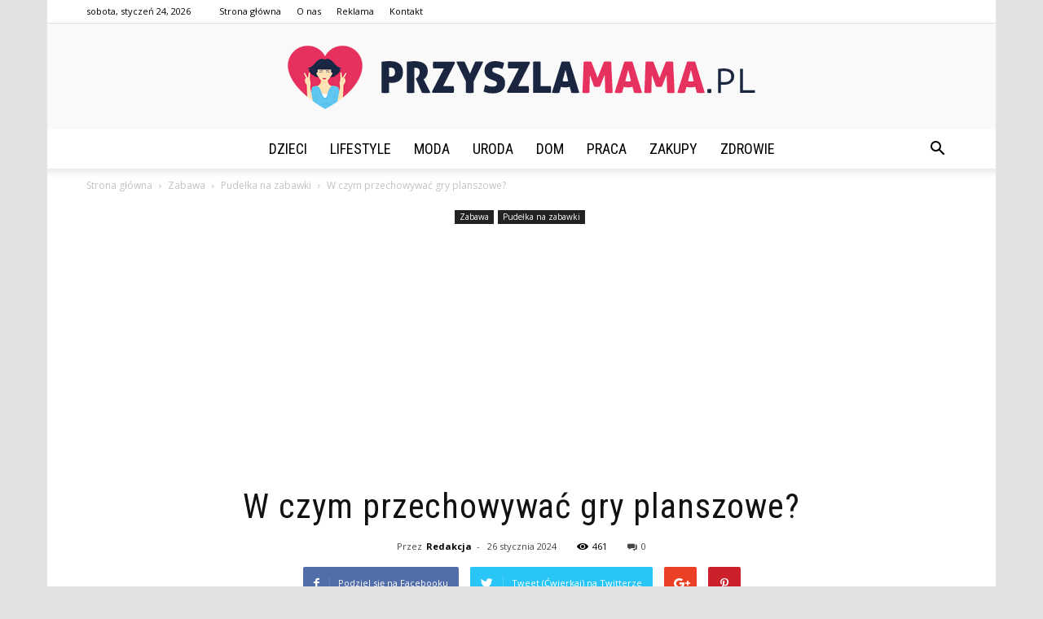

--- FILE ---
content_type: text/html; charset=UTF-8
request_url: https://www.przyszlamama.pl/w-czym-przechowywac-gry-planszowe/
body_size: 100997
content:
<!doctype html >
<!--[if IE 8]>    <html class="ie8" lang="en"> <![endif]-->
<!--[if IE 9]>    <html class="ie9" lang="en"> <![endif]-->
<!--[if gt IE 8]><!--> <html lang="pl-PL"> <!--<![endif]-->
<head>
    <title>W czym przechowywać gry planszowe? - PrzyszlaMama.pl</title>
    <meta charset="UTF-8" />
    <meta name="viewport" content="width=device-width, initial-scale=1.0">
    <link rel="pingback" href="https://www.przyszlamama.pl/xmlrpc.php" />
    <meta property="og:image" content="https://www.przyszlamama.pl/wp-content/uploads/2023/11/7f8810cfe6bd0d2c3c7f33fe3b0acb08.jpeg" /><meta name="author" content="Redakcja">

<!-- This site is optimized with the Yoast SEO plugin v12.7.1 - https://yoast.com/wordpress/plugins/seo/ -->
<meta name="robots" content="max-snippet:-1, max-image-preview:large, max-video-preview:-1"/>
<link rel="canonical" href="https://www.przyszlamama.pl/w-czym-przechowywac-gry-planszowe/" />
<meta property="og:locale" content="pl_PL" />
<meta property="og:type" content="article" />
<meta property="og:title" content="W czym przechowywać gry planszowe? - PrzyszlaMama.pl" />
<meta property="og:description" content="W czym przechowywać gry planszowe? Gry planszowe są świetnym sposobem na spędzanie czasu z rodziną i przyjaciółmi. Jednak, aby cieszyć się nimi przez długi czas, ważne jest odpowiednie przechowywanie. W tym artykule dowiesz się, w czym najlepiej przechowywać gry planszowe, aby zachować ich jakość i estetykę. 1. Pudełka producenta Najprostszym sposobem przechowywania gier planszowych jest &hellip;" />
<meta property="og:url" content="https://www.przyszlamama.pl/w-czym-przechowywac-gry-planszowe/" />
<meta property="og:site_name" content="PrzyszlaMama.pl" />
<meta property="article:section" content="Pudełka na zabawki" />
<meta property="article:published_time" content="2024-01-26T21:41:00+00:00" />
<meta property="og:image" content="https://www.przyszlamama.pl/wp-content/uploads/2023/11/7f8810cfe6bd0d2c3c7f33fe3b0acb08.jpeg" />
<meta property="og:image:secure_url" content="https://www.przyszlamama.pl/wp-content/uploads/2023/11/7f8810cfe6bd0d2c3c7f33fe3b0acb08.jpeg" />
<meta property="og:image:width" content="640" />
<meta property="og:image:height" content="407" />
<meta name="twitter:card" content="summary_large_image" />
<meta name="twitter:description" content="W czym przechowywać gry planszowe? Gry planszowe są świetnym sposobem na spędzanie czasu z rodziną i przyjaciółmi. Jednak, aby cieszyć się nimi przez długi czas, ważne jest odpowiednie przechowywanie. W tym artykule dowiesz się, w czym najlepiej przechowywać gry planszowe, aby zachować ich jakość i estetykę. 1. Pudełka producenta Najprostszym sposobem przechowywania gier planszowych jest [&hellip;]" />
<meta name="twitter:title" content="W czym przechowywać gry planszowe? - PrzyszlaMama.pl" />
<meta name="twitter:image" content="https://www.przyszlamama.pl/wp-content/uploads/2023/11/7f8810cfe6bd0d2c3c7f33fe3b0acb08.jpeg" />
<script type='application/ld+json' class='yoast-schema-graph yoast-schema-graph--main'>{"@context":"https://schema.org","@graph":[{"@type":"WebSite","@id":"https://www.przyszlamama.pl/#website","url":"https://www.przyszlamama.pl/","name":"PrzyszlaMama.pl","potentialAction":{"@type":"SearchAction","target":"https://www.przyszlamama.pl/?s={search_term_string}","query-input":"required name=search_term_string"}},{"@type":"ImageObject","@id":"https://www.przyszlamama.pl/w-czym-przechowywac-gry-planszowe/#primaryimage","url":"https://www.przyszlamama.pl/wp-content/uploads/2023/11/7f8810cfe6bd0d2c3c7f33fe3b0acb08.jpeg","width":640,"height":407,"caption":"W czym przechowywa\u0107 gry planszowe?"},{"@type":"WebPage","@id":"https://www.przyszlamama.pl/w-czym-przechowywac-gry-planszowe/#webpage","url":"https://www.przyszlamama.pl/w-czym-przechowywac-gry-planszowe/","inLanguage":"pl-PL","name":"W czym przechowywa\u0107 gry planszowe? - PrzyszlaMama.pl","isPartOf":{"@id":"https://www.przyszlamama.pl/#website"},"primaryImageOfPage":{"@id":"https://www.przyszlamama.pl/w-czym-przechowywac-gry-planszowe/#primaryimage"},"datePublished":"2024-01-26T21:41:00+00:00","dateModified":"2024-01-26T21:41:00+00:00","author":{"@id":"https://www.przyszlamama.pl/#/schema/person/8b490c92200c47243f54f775dcafb794"}},{"@type":["Person"],"@id":"https://www.przyszlamama.pl/#/schema/person/8b490c92200c47243f54f775dcafb794","name":"Redakcja","image":{"@type":"ImageObject","@id":"https://www.przyszlamama.pl/#authorlogo","url":"https://secure.gravatar.com/avatar/7803f32794df989cf7c8f4af9dc56dd3?s=96&d=mm&r=g","caption":"Redakcja"},"sameAs":[]}]}</script>
<!-- / Yoast SEO plugin. -->

<link rel='dns-prefetch' href='//fonts.googleapis.com' />
<link rel='dns-prefetch' href='//s.w.org' />
<link rel="alternate" type="application/rss+xml" title="PrzyszlaMama.pl &raquo; Kanał z wpisami" href="https://www.przyszlamama.pl/feed/" />
<link rel="alternate" type="application/rss+xml" title="PrzyszlaMama.pl &raquo; Kanał z komentarzami" href="https://www.przyszlamama.pl/comments/feed/" />
<link rel="alternate" type="application/rss+xml" title="PrzyszlaMama.pl &raquo; W czym przechowywać gry planszowe? Kanał z komentarzami" href="https://www.przyszlamama.pl/w-czym-przechowywac-gry-planszowe/feed/" />
		<script type="text/javascript">
			window._wpemojiSettings = {"baseUrl":"https:\/\/s.w.org\/images\/core\/emoji\/11\/72x72\/","ext":".png","svgUrl":"https:\/\/s.w.org\/images\/core\/emoji\/11\/svg\/","svgExt":".svg","source":{"concatemoji":"https:\/\/www.przyszlamama.pl\/wp-includes\/js\/wp-emoji-release.min.js?ver=4.9.26"}};
			!function(e,a,t){var n,r,o,i=a.createElement("canvas"),p=i.getContext&&i.getContext("2d");function s(e,t){var a=String.fromCharCode;p.clearRect(0,0,i.width,i.height),p.fillText(a.apply(this,e),0,0);e=i.toDataURL();return p.clearRect(0,0,i.width,i.height),p.fillText(a.apply(this,t),0,0),e===i.toDataURL()}function c(e){var t=a.createElement("script");t.src=e,t.defer=t.type="text/javascript",a.getElementsByTagName("head")[0].appendChild(t)}for(o=Array("flag","emoji"),t.supports={everything:!0,everythingExceptFlag:!0},r=0;r<o.length;r++)t.supports[o[r]]=function(e){if(!p||!p.fillText)return!1;switch(p.textBaseline="top",p.font="600 32px Arial",e){case"flag":return s([55356,56826,55356,56819],[55356,56826,8203,55356,56819])?!1:!s([55356,57332,56128,56423,56128,56418,56128,56421,56128,56430,56128,56423,56128,56447],[55356,57332,8203,56128,56423,8203,56128,56418,8203,56128,56421,8203,56128,56430,8203,56128,56423,8203,56128,56447]);case"emoji":return!s([55358,56760,9792,65039],[55358,56760,8203,9792,65039])}return!1}(o[r]),t.supports.everything=t.supports.everything&&t.supports[o[r]],"flag"!==o[r]&&(t.supports.everythingExceptFlag=t.supports.everythingExceptFlag&&t.supports[o[r]]);t.supports.everythingExceptFlag=t.supports.everythingExceptFlag&&!t.supports.flag,t.DOMReady=!1,t.readyCallback=function(){t.DOMReady=!0},t.supports.everything||(n=function(){t.readyCallback()},a.addEventListener?(a.addEventListener("DOMContentLoaded",n,!1),e.addEventListener("load",n,!1)):(e.attachEvent("onload",n),a.attachEvent("onreadystatechange",function(){"complete"===a.readyState&&t.readyCallback()})),(n=t.source||{}).concatemoji?c(n.concatemoji):n.wpemoji&&n.twemoji&&(c(n.twemoji),c(n.wpemoji)))}(window,document,window._wpemojiSettings);
		</script>
		<style type="text/css">
img.wp-smiley,
img.emoji {
	display: inline !important;
	border: none !important;
	box-shadow: none !important;
	height: 1em !important;
	width: 1em !important;
	margin: 0 .07em !important;
	vertical-align: -0.1em !important;
	background: none !important;
	padding: 0 !important;
}
</style>
<link rel='stylesheet' id='google-fonts-style-css'  href='https://fonts.googleapis.com/css?family=Roboto+Condensed%3A400%7COpen+Sans%3A300italic%2C400%2C400italic%2C600%2C600italic%2C700%7CRoboto%3A300%2C400%2C400italic%2C500%2C500italic%2C700%2C900&#038;ver=7.8.1' type='text/css' media='all' />
<link rel='stylesheet' id='js_composer_front-css'  href='https://www.przyszlamama.pl/wp-content/plugins/js_composer/assets/css/js_composer.min.css?ver=5.1.1' type='text/css' media='all' />
<link rel='stylesheet' id='td-theme-css'  href='https://www.przyszlamama.pl/wp-content/themes/Newspaper/style.css?ver=7.8.1' type='text/css' media='all' />
<link rel='stylesheet' id='td-theme-demo-style-css'  href='https://www.przyszlamama.pl/wp-content/themes/Newspaper/includes/demos/blog_health/demo_style.css?ver=7.8.1' type='text/css' media='all' />
<script type='text/javascript' src='https://www.przyszlamama.pl/wp-includes/js/jquery/jquery.js?ver=1.12.4'></script>
<script type='text/javascript' src='https://www.przyszlamama.pl/wp-includes/js/jquery/jquery-migrate.min.js?ver=1.4.1'></script>
<link rel='https://api.w.org/' href='https://www.przyszlamama.pl/wp-json/' />
<link rel="EditURI" type="application/rsd+xml" title="RSD" href="https://www.przyszlamama.pl/xmlrpc.php?rsd" />
<link rel="wlwmanifest" type="application/wlwmanifest+xml" href="https://www.przyszlamama.pl/wp-includes/wlwmanifest.xml" /> 
<meta name="generator" content="WordPress 4.9.26" />
<link rel='shortlink' href='https://www.przyszlamama.pl/?p=3374' />
<link rel="alternate" type="application/json+oembed" href="https://www.przyszlamama.pl/wp-json/oembed/1.0/embed?url=https%3A%2F%2Fwww.przyszlamama.pl%2Fw-czym-przechowywac-gry-planszowe%2F" />
<link rel="alternate" type="text/xml+oembed" href="https://www.przyszlamama.pl/wp-json/oembed/1.0/embed?url=https%3A%2F%2Fwww.przyszlamama.pl%2Fw-czym-przechowywac-gry-planszowe%2F&#038;format=xml" />
<!--[if lt IE 9]><script src="https://html5shim.googlecode.com/svn/trunk/html5.js"></script><![endif]-->
    <meta name="generator" content="Powered by Visual Composer - drag and drop page builder for WordPress."/>
<!--[if lte IE 9]><link rel="stylesheet" type="text/css" href="https://www.przyszlamama.pl/wp-content/plugins/js_composer/assets/css/vc_lte_ie9.min.css" media="screen"><![endif]-->
<!-- JS generated by theme -->

<script>
    
    

	    var tdBlocksArray = []; //here we store all the items for the current page

	    //td_block class - each ajax block uses a object of this class for requests
	    function tdBlock() {
		    this.id = '';
		    this.block_type = 1; //block type id (1-234 etc)
		    this.atts = '';
		    this.td_column_number = '';
		    this.td_current_page = 1; //
		    this.post_count = 0; //from wp
		    this.found_posts = 0; //from wp
		    this.max_num_pages = 0; //from wp
		    this.td_filter_value = ''; //current live filter value
		    this.is_ajax_running = false;
		    this.td_user_action = ''; // load more or infinite loader (used by the animation)
		    this.header_color = '';
		    this.ajax_pagination_infinite_stop = ''; //show load more at page x
	    }


        // td_js_generator - mini detector
        (function(){
            var htmlTag = document.getElementsByTagName("html")[0];

            if ( navigator.userAgent.indexOf("MSIE 10.0") > -1 ) {
                htmlTag.className += ' ie10';
            }

            if ( !!navigator.userAgent.match(/Trident.*rv\:11\./) ) {
                htmlTag.className += ' ie11';
            }

            if ( /(iPad|iPhone|iPod)/g.test(navigator.userAgent) ) {
                htmlTag.className += ' td-md-is-ios';
            }

            var user_agent = navigator.userAgent.toLowerCase();
            if ( user_agent.indexOf("android") > -1 ) {
                htmlTag.className += ' td-md-is-android';
            }

            if ( -1 !== navigator.userAgent.indexOf('Mac OS X')  ) {
                htmlTag.className += ' td-md-is-os-x';
            }

            if ( /chrom(e|ium)/.test(navigator.userAgent.toLowerCase()) ) {
               htmlTag.className += ' td-md-is-chrome';
            }

            if ( -1 !== navigator.userAgent.indexOf('Firefox') ) {
                htmlTag.className += ' td-md-is-firefox';
            }

            if ( -1 !== navigator.userAgent.indexOf('Safari') && -1 === navigator.userAgent.indexOf('Chrome') ) {
                htmlTag.className += ' td-md-is-safari';
            }

            if( -1 !== navigator.userAgent.indexOf('IEMobile') ){
                htmlTag.className += ' td-md-is-iemobile';
            }

        })();




        var tdLocalCache = {};

        ( function () {
            "use strict";

            tdLocalCache = {
                data: {},
                remove: function (resource_id) {
                    delete tdLocalCache.data[resource_id];
                },
                exist: function (resource_id) {
                    return tdLocalCache.data.hasOwnProperty(resource_id) && tdLocalCache.data[resource_id] !== null;
                },
                get: function (resource_id) {
                    return tdLocalCache.data[resource_id];
                },
                set: function (resource_id, cachedData) {
                    tdLocalCache.remove(resource_id);
                    tdLocalCache.data[resource_id] = cachedData;
                }
            };
        })();

    
    
var td_viewport_interval_list=[{"limitBottom":767,"sidebarWidth":228},{"limitBottom":1018,"sidebarWidth":300},{"limitBottom":1140,"sidebarWidth":324}];
var td_animation_stack_effect="type0";
var tds_animation_stack=true;
var td_animation_stack_specific_selectors=".entry-thumb, img";
var td_animation_stack_general_selectors=".td-animation-stack img, .td-animation-stack .entry-thumb, .post img";
var td_ajax_url="https:\/\/www.przyszlamama.pl\/wp-admin\/admin-ajax.php?td_theme_name=Newspaper&v=7.8.1";
var td_get_template_directory_uri="https:\/\/www.przyszlamama.pl\/wp-content\/themes\/Newspaper";
var tds_snap_menu="";
var tds_logo_on_sticky="";
var tds_header_style="10";
var td_please_wait="Prosz\u0119 czeka\u0107 ...";
var td_email_user_pass_incorrect="U\u017cytkownik lub has\u0142o niepoprawne!";
var td_email_user_incorrect="E-mail lub nazwa u\u017cytkownika jest niepoprawna!";
var td_email_incorrect="E-mail niepoprawny!";
var tds_more_articles_on_post_enable="";
var tds_more_articles_on_post_time_to_wait="";
var tds_more_articles_on_post_pages_distance_from_top=0;
var tds_theme_color_site_wide="#e6305e";
var tds_smart_sidebar="enabled";
var tdThemeName="Newspaper";
var td_magnific_popup_translation_tPrev="Poprzedni (Strza\u0142ka w lewo)";
var td_magnific_popup_translation_tNext="Nast\u0119pny (Strza\u0142ka w prawo)";
var td_magnific_popup_translation_tCounter="%curr% z %total%";
var td_magnific_popup_translation_ajax_tError="Zawarto\u015b\u0107 z %url% nie mo\u017ce by\u0107 za\u0142adowana.";
var td_magnific_popup_translation_image_tError="Obraz #%curr% nie mo\u017ce by\u0107 za\u0142adowany.";
var td_ad_background_click_link="";
var td_ad_background_click_target="";
</script>


<!-- Header style compiled by theme -->

<style>
    

body {
	background-color:#e2e2e2;
}
.td-header-wrap .black-menu .sf-menu > .current-menu-item > a,
    .td-header-wrap .black-menu .sf-menu > .current-menu-ancestor > a,
    .td-header-wrap .black-menu .sf-menu > .current-category-ancestor > a,
    .td-header-wrap .black-menu .sf-menu > li > a:hover,
    .td-header-wrap .black-menu .sf-menu > .sfHover > a,
    .td-header-style-12 .td-header-menu-wrap-full,
    .sf-menu > .current-menu-item > a:after,
    .sf-menu > .current-menu-ancestor > a:after,
    .sf-menu > .current-category-ancestor > a:after,
    .sf-menu > li:hover > a:after,
    .sf-menu > .sfHover > a:after,
    .td-header-style-12 .td-affix,
    .header-search-wrap .td-drop-down-search:after,
    .header-search-wrap .td-drop-down-search .btn:hover,
    input[type=submit]:hover,
    .td-read-more a,
    .td-post-category:hover,
    .td-grid-style-1.td-hover-1 .td-big-grid-post:hover .td-post-category,
    .td-grid-style-5.td-hover-1 .td-big-grid-post:hover .td-post-category,
    .td_top_authors .td-active .td-author-post-count,
    .td_top_authors .td-active .td-author-comments-count,
    .td_top_authors .td_mod_wrap:hover .td-author-post-count,
    .td_top_authors .td_mod_wrap:hover .td-author-comments-count,
    .td-404-sub-sub-title a:hover,
    .td-search-form-widget .wpb_button:hover,
    .td-rating-bar-wrap div,
    .td_category_template_3 .td-current-sub-category,
    .dropcap,
    .td_wrapper_video_playlist .td_video_controls_playlist_wrapper,
    .wpb_default,
    .wpb_default:hover,
    .td-left-smart-list:hover,
    .td-right-smart-list:hover,
    .woocommerce-checkout .woocommerce input.button:hover,
    .woocommerce-page .woocommerce a.button:hover,
    .woocommerce-account div.woocommerce .button:hover,
    #bbpress-forums button:hover,
    .bbp_widget_login .button:hover,
    .td-footer-wrapper .td-post-category,
    .td-footer-wrapper .widget_product_search input[type="submit"]:hover,
    .woocommerce .product a.button:hover,
    .woocommerce .product #respond input#submit:hover,
    .woocommerce .checkout input#place_order:hover,
    .woocommerce .woocommerce.widget .button:hover,
    .single-product .product .summary .cart .button:hover,
    .woocommerce-cart .woocommerce table.cart .button:hover,
    .woocommerce-cart .woocommerce .shipping-calculator-form .button:hover,
    .td-next-prev-wrap a:hover,
    .td-load-more-wrap a:hover,
    .td-post-small-box a:hover,
    .page-nav .current,
    .page-nav:first-child > div,
    .td_category_template_8 .td-category-header .td-category a.td-current-sub-category,
    .td_category_template_4 .td-category-siblings .td-category a:hover,
    #bbpress-forums .bbp-pagination .current,
    #bbpress-forums #bbp-single-user-details #bbp-user-navigation li.current a,
    .td-theme-slider:hover .slide-meta-cat a,
    a.vc_btn-black:hover,
    .td-trending-now-wrapper:hover .td-trending-now-title,
    .td-scroll-up,
    .td-smart-list-button:hover,
    .td-weather-information:before,
    .td-weather-week:before,
    .td_block_exchange .td-exchange-header:before,
    .td_block_big_grid_9.td-grid-style-1 .td-post-category,
    .td_block_big_grid_9.td-grid-style-5 .td-post-category,
    .td-grid-style-6.td-hover-1 .td-module-thumb:after,
    .td-pulldown-syle-2 .td-subcat-dropdown ul:after,
    .td_block_template_9 .td-block-title:after,
    .td_block_template_15 .td-block-title:before {
        background-color: #e6305e;
    }

    .global-block-template-4 .td-related-title .td-cur-simple-item:before {
        border-color: #e6305e transparent transparent transparent !important;
    }

    .woocommerce .woocommerce-message .button:hover,
    .woocommerce .woocommerce-error .button:hover,
    .woocommerce .woocommerce-info .button:hover,
    .global-block-template-4 .td-related-title .td-cur-simple-item,
    .global-block-template-3 .td-related-title .td-cur-simple-item,
    .global-block-template-9 .td-related-title:after {
        background-color: #e6305e !important;
    }

    .woocommerce .product .onsale,
    .woocommerce.widget .ui-slider .ui-slider-handle {
        background: none #e6305e;
    }

    .woocommerce.widget.widget_layered_nav_filters ul li a {
        background: none repeat scroll 0 0 #e6305e !important;
    }

    a,
    cite a:hover,
    .td_mega_menu_sub_cats .cur-sub-cat,
    .td-mega-span h3 a:hover,
    .td_mod_mega_menu:hover .entry-title a,
    .header-search-wrap .result-msg a:hover,
    .top-header-menu li a:hover,
    .top-header-menu .current-menu-item > a,
    .top-header-menu .current-menu-ancestor > a,
    .top-header-menu .current-category-ancestor > a,
    .td-social-icon-wrap > a:hover,
    .td-header-sp-top-widget .td-social-icon-wrap a:hover,
    .td-page-content blockquote p,
    .td-post-content blockquote p,
    .mce-content-body blockquote p,
    .comment-content blockquote p,
    .wpb_text_column blockquote p,
    .td_block_text_with_title blockquote p,
    .td_module_wrap:hover .entry-title a,
    .td-subcat-filter .td-subcat-list a:hover,
    .td-subcat-filter .td-subcat-dropdown a:hover,
    .td_quote_on_blocks,
    .dropcap2,
    .dropcap3,
    .td_top_authors .td-active .td-authors-name a,
    .td_top_authors .td_mod_wrap:hover .td-authors-name a,
    .td-post-next-prev-content a:hover,
    .author-box-wrap .td-author-social a:hover,
    .td-author-name a:hover,
    .td-author-url a:hover,
    .td_mod_related_posts:hover h3 > a,
    .td-post-template-11 .td-related-title .td-related-left:hover,
    .td-post-template-11 .td-related-title .td-related-right:hover,
    .td-post-template-11 .td-related-title .td-cur-simple-item,
    .td-post-template-11 .td_block_related_posts .td-next-prev-wrap a:hover,
    .comment-reply-link:hover,
    .logged-in-as a:hover,
    #cancel-comment-reply-link:hover,
    .td-search-query,
    .td-category-header .td-pulldown-category-filter-link:hover,
    .td-category-siblings .td-subcat-dropdown a:hover,
    .td-category-siblings .td-subcat-dropdown a.td-current-sub-category,
    .widget a:hover,
    .archive .widget_archive .current,
    .archive .widget_archive .current a,
    .widget_calendar tfoot a:hover,
    .woocommerce a.added_to_cart:hover,
    #bbpress-forums li.bbp-header .bbp-reply-content span a:hover,
    #bbpress-forums .bbp-forum-freshness a:hover,
    #bbpress-forums .bbp-topic-freshness a:hover,
    #bbpress-forums .bbp-forums-list li a:hover,
    #bbpress-forums .bbp-forum-title:hover,
    #bbpress-forums .bbp-topic-permalink:hover,
    #bbpress-forums .bbp-topic-started-by a:hover,
    #bbpress-forums .bbp-topic-started-in a:hover,
    #bbpress-forums .bbp-body .super-sticky li.bbp-topic-title .bbp-topic-permalink,
    #bbpress-forums .bbp-body .sticky li.bbp-topic-title .bbp-topic-permalink,
    .widget_display_replies .bbp-author-name,
    .widget_display_topics .bbp-author-name,
    .footer-text-wrap .footer-email-wrap a,
    .td-subfooter-menu li a:hover,
    .footer-social-wrap a:hover,
    a.vc_btn-black:hover,
    .td-smart-list-dropdown-wrap .td-smart-list-button:hover,
    .td_module_17 .td-read-more a:hover,
    .td_module_18 .td-read-more a:hover,
    .td_module_19 .td-post-author-name a:hover,
    .td-instagram-user a,
    .td-pulldown-syle-2 .td-subcat-dropdown:hover .td-subcat-more span,
    .td-pulldown-syle-2 .td-subcat-dropdown:hover .td-subcat-more i,
    .td-pulldown-syle-3 .td-subcat-dropdown:hover .td-subcat-more span,
    .td-pulldown-syle-3 .td-subcat-dropdown:hover .td-subcat-more i,
    .td-block-title-wrap .td-wrapper-pulldown-filter .td-pulldown-filter-display-option:hover,
    .td-block-title-wrap .td-wrapper-pulldown-filter .td-pulldown-filter-display-option:hover i,
    .td-block-title-wrap .td-wrapper-pulldown-filter .td-pulldown-filter-link:hover,
    .td-block-title-wrap .td-wrapper-pulldown-filter .td-pulldown-filter-item .td-cur-simple-item,
    .global-block-template-2 .td-related-title .td-cur-simple-item,
    .global-block-template-5 .td-related-title .td-cur-simple-item,
    .global-block-template-6 .td-related-title .td-cur-simple-item,
    .global-block-template-7 .td-related-title .td-cur-simple-item,
    .global-block-template-8 .td-related-title .td-cur-simple-item,
    .global-block-template-9 .td-related-title .td-cur-simple-item,
    .global-block-template-10 .td-related-title .td-cur-simple-item,
    .global-block-template-11 .td-related-title .td-cur-simple-item,
    .global-block-template-12 .td-related-title .td-cur-simple-item,
    .global-block-template-13 .td-related-title .td-cur-simple-item,
    .global-block-template-14 .td-related-title .td-cur-simple-item,
    .global-block-template-15 .td-related-title .td-cur-simple-item,
    .global-block-template-16 .td-related-title .td-cur-simple-item,
    .global-block-template-17 .td-related-title .td-cur-simple-item,
    .td-theme-wrap .sf-menu ul .td-menu-item > a:hover,
    .td-theme-wrap .sf-menu ul .sfHover > a,
    .td-theme-wrap .sf-menu ul .current-menu-ancestor > a,
    .td-theme-wrap .sf-menu ul .current-category-ancestor > a,
    .td-theme-wrap .sf-menu ul .current-menu-item > a {
        color: #e6305e;
    }

    a.vc_btn-black.vc_btn_square_outlined:hover,
    a.vc_btn-black.vc_btn_outlined:hover,
    .td-mega-menu-page .wpb_content_element ul li a:hover,
     .td-theme-wrap .td-aj-search-results .td_module_wrap:hover .entry-title a,
    .td-theme-wrap .header-search-wrap .result-msg a:hover {
        color: #e6305e !important;
    }

    .td-next-prev-wrap a:hover,
    .td-load-more-wrap a:hover,
    .td-post-small-box a:hover,
    .page-nav .current,
    .page-nav:first-child > div,
    .td_category_template_8 .td-category-header .td-category a.td-current-sub-category,
    .td_category_template_4 .td-category-siblings .td-category a:hover,
    #bbpress-forums .bbp-pagination .current,
    .post .td_quote_box,
    .page .td_quote_box,
    a.vc_btn-black:hover,
    .td_block_template_5 .td-block-title > * {
        border-color: #e6305e;
    }

    .td_wrapper_video_playlist .td_video_currently_playing:after {
        border-color: #e6305e !important;
    }

    .header-search-wrap .td-drop-down-search:before {
        border-color: transparent transparent #e6305e transparent;
    }

    .block-title > span,
    .block-title > a,
    .block-title > label,
    .widgettitle,
    .widgettitle:after,
    .td-trending-now-title,
    .td-trending-now-wrapper:hover .td-trending-now-title,
    .wpb_tabs li.ui-tabs-active a,
    .wpb_tabs li:hover a,
    .vc_tta-container .vc_tta-color-grey.vc_tta-tabs-position-top.vc_tta-style-classic .vc_tta-tabs-container .vc_tta-tab.vc_active > a,
    .vc_tta-container .vc_tta-color-grey.vc_tta-tabs-position-top.vc_tta-style-classic .vc_tta-tabs-container .vc_tta-tab:hover > a,
    .td_block_template_1 .td-related-title .td-cur-simple-item,
    .woocommerce .product .products h2,
    .td-subcat-filter .td-subcat-dropdown:hover .td-subcat-more {
    	background-color: #e6305e;
    }

    .woocommerce div.product .woocommerce-tabs ul.tabs li.active {
    	background-color: #e6305e !important;
    }

    .block-title,
    .td_block_template_1 .td-related-title,
    .wpb_tabs .wpb_tabs_nav,
    .vc_tta-container .vc_tta-color-grey.vc_tta-tabs-position-top.vc_tta-style-classic .vc_tta-tabs-container,
    .woocommerce div.product .woocommerce-tabs ul.tabs:before {
        border-color: #e6305e;
    }
    .td_block_wrap .td-subcat-item a.td-cur-simple-item {
	    color: #e6305e;
	}


    
    .td-grid-style-4 .entry-title
    {
        background-color: rgba(230, 48, 94, 0.7);
    }

    
    .top-header-menu .current-menu-item > a,
    .top-header-menu .current-menu-ancestor > a,
    .top-header-menu .current-category-ancestor > a,
    .top-header-menu li a:hover {
        color: #e6305e;
    }

    
    .td-menu-background:before,
    .td-search-background:before {
        background: rgba(32,6,35,0.9);
        background: -moz-linear-gradient(top, rgba(32,6,35,0.9) 0%, rgba(142,56,158,0.9) 100%);
        background: -webkit-gradient(left top, left bottom, color-stop(0%, rgba(32,6,35,0.9)), color-stop(100%, rgba(142,56,158,0.9)));
        background: -webkit-linear-gradient(top, rgba(32,6,35,0.9) 0%, rgba(142,56,158,0.9) 100%);
        background: -o-linear-gradient(top, rgba(32,6,35,0.9) 0%, @mobileu_gradient_two_mob 100%);
        background: -ms-linear-gradient(top, rgba(32,6,35,0.9) 0%, rgba(142,56,158,0.9) 100%);
        background: linear-gradient(to bottom, rgba(32,6,35,0.9) 0%, rgba(142,56,158,0.9) 100%);
        filter: progid:DXImageTransform.Microsoft.gradient( startColorstr='rgba(32,6,35,0.9)', endColorstr='rgba(142,56,158,0.9)', GradientType=0 );
    }

    
    .td-banner-wrap-full,
    .td-header-style-11 .td-logo-wrap-full {
        background-color: #f9f9f9;
    }

    .td-header-style-11 .td-logo-wrap-full {
        border-bottom: 0;
    }

    @media (min-width: 1019px) {
        .td-header-style-2 .td-header-sp-recs,
        .td-header-style-5 .td-a-rec-id-header > div,
        .td-header-style-5 .td-g-rec-id-header > .adsbygoogle,
        .td-header-style-6 .td-a-rec-id-header > div,
        .td-header-style-6 .td-g-rec-id-header > .adsbygoogle,
        .td-header-style-7 .td-a-rec-id-header > div,
        .td-header-style-7 .td-g-rec-id-header > .adsbygoogle,
        .td-header-style-8 .td-a-rec-id-header > div,
        .td-header-style-8 .td-g-rec-id-header > .adsbygoogle,
        .td-header-style-12 .td-a-rec-id-header > div,
        .td-header-style-12 .td-g-rec-id-header > .adsbygoogle {
            margin-bottom: 24px !important;
        }
    }

    @media (min-width: 768px) and (max-width: 1018px) {
        .td-header-style-2 .td-header-sp-recs,
        .td-header-style-5 .td-a-rec-id-header > div,
        .td-header-style-5 .td-g-rec-id-header > .adsbygoogle,
        .td-header-style-6 .td-a-rec-id-header > div,
        .td-header-style-6 .td-g-rec-id-header > .adsbygoogle,
        .td-header-style-7 .td-a-rec-id-header > div,
        .td-header-style-7 .td-g-rec-id-header > .adsbygoogle,
        .td-header-style-8 .td-a-rec-id-header > div,
        .td-header-style-8 .td-g-rec-id-header > .adsbygoogle,
        .td-header-style-12 .td-a-rec-id-header > div,
        .td-header-style-12 .td-g-rec-id-header > .adsbygoogle {
            margin-bottom: 14px !important;
        }
    }

     
    .td-footer-wrapper,
    .td-footer-wrapper .td_block_template_7 .td-block-title > *,
    .td-footer-wrapper .td_block_template_17 .td-block-title,
    .td-footer-wrapper .td-block-title-wrap .td-wrapper-pulldown-filter {
        background-color: #f9f9f9;
    }

    
    .td-footer-wrapper,
    .td-footer-wrapper a,
    .td-footer-wrapper .block-title a,
    .td-footer-wrapper .block-title span,
    .td-footer-wrapper .block-title label,
    .td-footer-wrapper .td-excerpt,
    .td-footer-wrapper .td-post-author-name span,
    .td-footer-wrapper .td-post-date,
    .td-footer-wrapper .td-social-style3 .td_social_type a,
    .td-footer-wrapper .td-social-style3,
    .td-footer-wrapper .td-social-style4 .td_social_type a,
    .td-footer-wrapper .td-social-style4,
    .td-footer-wrapper .td-social-style9,
    .td-footer-wrapper .td-social-style10,
    .td-footer-wrapper .td-social-style2 .td_social_type a,
    .td-footer-wrapper .td-social-style8 .td_social_type a,
    .td-footer-wrapper .td-social-style2 .td_social_type,
    .td-footer-wrapper .td-social-style8 .td_social_type,
    .td-footer-template-13 .td-social-name,
    .td-footer-wrapper .td_block_template_7 .td-block-title > * {
        color: #000000;
    }

    .td-footer-wrapper .widget_calendar th,
    .td-footer-wrapper .widget_calendar td,
    .td-footer-wrapper .td-social-style2 .td_social_type .td-social-box,
    .td-footer-wrapper .td-social-style8 .td_social_type .td-social-box,
    .td-social-style-2 .td-icon-font:after {
        border-color: #000000;
    }

    .td-footer-wrapper .td-module-comments a,
    .td-footer-wrapper .td-post-category,
    .td-footer-wrapper .td-slide-meta .td-post-author-name span,
    .td-footer-wrapper .td-slide-meta .td-post-date {
        color: #fff;
    }

    
    .td-footer-bottom-full .td-container::before {
        background-color: rgba(0, 0, 0, 0.1);
    }

    
	.td-footer-wrapper .block-title > span,
    .td-footer-wrapper .block-title > a,
    .td-footer-wrapper .widgettitle,
    .td-theme-wrap .td-footer-wrapper .td-container .td-block-title > *,
    .td-theme-wrap .td-footer-wrapper .td_block_template_6 .td-block-title:before {
    	color: #000000;
    }

    
    .td-footer-wrapper .footer-social-wrap .td-icon-font {
        color: #000000;
    }

    
    .td-sub-footer-container {
        background-color: #e6305e;
    }

    
    .td-sub-footer-container,
    .td-subfooter-menu li a {
        color: #ffffff;
    }

    
    .td-subfooter-menu li a:hover {
        color: #000000;
    }


    
    ul.sf-menu > .td-menu-item > a {
        font-family:"Roboto Condensed";
	font-size:18px;
	font-weight:normal;
	text-transform:uppercase;
	
    }
    
    .sf-menu ul .td-menu-item a {
        font-family:"Roboto Condensed";
	font-size:16px;
	font-weight:normal;
	
    }
	
    .td_mod_mega_menu .item-details a {
        font-family:"Roboto Condensed";
	font-size:17px;
	line-height:22px;
	font-weight:normal;
	
    }
    
    .td_mega_menu_sub_cats .block-mega-child-cats a {
        font-family:"Roboto Condensed";
	font-size:15px;
	font-weight:normal;
	
    }
    
    .td-mobile-content .td-mobile-main-menu > li > a {
        font-family:"Roboto Condensed";
	font-weight:normal;
	
    }
    
    .td-mobile-content .sub-menu a {
        font-family:"Roboto Condensed";
	font-weight:normal;
	
    }



	
    .block-title > span,
    .block-title > a,
    .widgettitle,
    .td-trending-now-title,
    .wpb_tabs li a,
    .vc_tta-container .vc_tta-color-grey.vc_tta-tabs-position-top.vc_tta-style-classic .vc_tta-tabs-container .vc_tta-tab > a,
    .td-theme-wrap .td-related-title a,
    .woocommerce div.product .woocommerce-tabs ul.tabs li a,
    .woocommerce .product .products h2,
    .td-theme-wrap .td-block-title {
        font-size:15px;
	
    }
    
	.td_module_wrap .td-module-title {
		font-family:"Roboto Condensed";
	
	}
     
    .td_module_1 .td-module-title {
    	font-weight:normal;
	
    }
    
    .td_module_2 .td-module-title {
    	font-weight:normal;
	
    }
    
    .td_module_3 .td-module-title {
    	font-weight:normal;
	
    }
    
    .td_module_4 .td-module-title {
    	font-weight:normal;
	
    }
    
    .td_module_5 .td-module-title {
    	font-weight:normal;
	
    }
    
    .td_module_6 .td-module-title {
    	font-weight:normal;
	
    }
    
    .td_module_7 .td-module-title {
    	font-weight:normal;
	
    }
    
    .td_module_8 .td-module-title {
    	font-weight:normal;
	
    }
    
    .td_module_9 .td-module-title {
    	font-weight:normal;
	
    }
    
    .td_module_10 .td-module-title {
    	font-weight:normal;
	
    }
    
    .td_module_11 .td-module-title {
    	font-weight:normal;
	
    }
    
    .td_module_12 .td-module-title {
    	font-weight:normal;
	
    }
    
    .td_module_13 .td-module-title {
    	font-weight:normal;
	
    }
    
    .td_module_14 .td-module-title {
    	font-weight:normal;
	
    }
    
    .td_module_15 .entry-title {
    	font-weight:normal;
	
    }
    
    .td_module_16 .td-module-title {
    	font-weight:normal;
	
    }
    
    .td_module_17 .td-module-title {
    	font-weight:normal;
	
    }
    
    .td_module_18 .td-module-title {
    	font-weight:normal;
	
    }
    
    .td_module_19 .td-module-title {
    	font-weight:normal;
	
    }




	
	.td_block_trending_now .entry-title a,
	.td-theme-slider .td-module-title a,
    .td-big-grid-post .entry-title {
		font-family:"Roboto Condensed";
	
	}
    
    .td_module_mx1 .td-module-title a {
    	font-weight:normal;
	
    }
    
    .td_module_mx2 .td-module-title a {
    	font-weight:normal;
	
    }
    
    .td_module_mx3 .td-module-title a {
    	font-weight:normal;
	
    }
    
    .td_module_mx4 .td-module-title a {
    	font-weight:normal;
	
    }
    
    .td_module_mx7 .td-module-title a {
    	font-weight:normal;
	
    }
    
    .td_module_mx8 .td-module-title a {
    	font-weight:normal;
	
    }
    
    .td_module_mx16 .td-module-title a {
    	font-weight:normal;
	
    }
    
    .td_module_mx17 .td-module-title a {
    	font-weight:normal;
	
    }
    
    .td_block_trending_now .entry-title a {
    	font-size:14px;
	
    }
    
    .td-theme-slider.iosSlider-col-1 .td-module-title a {
        font-weight:normal;
	
    }
    
    .td-theme-slider.iosSlider-col-2 .td-module-title a {
        font-weight:normal;
	
    }
    
    .td-theme-slider.iosSlider-col-3 .td-module-title a {
        font-weight:normal;
	
    }
    
    .td-big-grid-post.td-big-thumb .td-big-grid-meta,
    .td-big-thumb .td-big-grid-meta .entry-title {
        font-weight:normal;
	
    }
    
    .td-big-grid-post.td-medium-thumb .td-big-grid-meta,
    .td-medium-thumb .td-big-grid-meta .entry-title {
        font-weight:normal;
	
    }
    
    .td-big-grid-post.td-small-thumb .td-big-grid-meta,
    .td-small-thumb .td-big-grid-meta .entry-title {
        font-weight:normal;
	
    }
    
    .td-big-grid-post.td-tiny-thumb .td-big-grid-meta,
    .td-tiny-thumb .td-big-grid-meta .entry-title {
        font-weight:normal;
	
    }
    
    .homepage-post .td-post-template-8 .td-post-header .entry-title {
        font-weight:normal;
	
    }


    
	#td-mobile-nav,
	#td-mobile-nav .wpb_button,
	.td-search-wrap-mob {
		font-family:"Roboto Condensed";
	
	}


	
	.post .td-post-header .entry-title {
		font-family:"Roboto Condensed";
	
	}
    
    .td-post-template-default .td-post-header .entry-title {
        font-weight:normal;
	
    }
    
    .td-post-template-1 .td-post-header .entry-title {
        font-weight:normal;
	
    }
    
    .td-post-template-2 .td-post-header .entry-title {
        font-weight:normal;
	
    }
    
    .td-post-template-3 .td-post-header .entry-title {
        font-weight:normal;
	
    }
    
    .td-post-template-4 .td-post-header .entry-title {
        font-weight:normal;
	
    }
    
    .td-post-template-5 .td-post-header .entry-title {
        font-weight:normal;
	
    }
    
    .td-post-template-6 .td-post-header .entry-title {
        font-weight:normal;
	
    }
    
    .td-post-template-7 .td-post-header .entry-title {
        font-weight:normal;
	
    }
    
    .td-post-template-8 .td-post-header .entry-title {
        font-weight:normal;
	
    }
    
    .td-post-template-9 .td-post-header .entry-title {
        font-weight:normal;
	
    }
    
    .td-post-template-10 .td-post-header .entry-title {
        font-weight:normal;
	
    }
    
    .td-post-template-11 .td-post-header .entry-title {
        font-weight:normal;
	
    }
    
    .td-post-template-12 .td-post-header .entry-title {
        font-weight:normal;
	
    }
    
    .td-post-template-13 .td-post-header .entry-title {
        font-weight:normal;
	
    }





	
    .td-page-title,
    .woocommerce-page .page-title,
    .td-category-title-holder .td-page-title {
    	font-family:"Roboto Condensed";
	font-weight:normal;
	
    }
    
    .widget_archive a,
    .widget_calendar,
    .widget_categories a,
    .widget_nav_menu a,
    .widget_meta a,
    .widget_pages a,
    .widget_recent_comments a,
    .widget_recent_entries a,
    .widget_text .textwidget,
    .widget_tag_cloud a,
    .widget_search input,
    .woocommerce .product-categories a,
    .widget_display_forums a,
    .widget_display_replies a,
    .widget_display_topics a,
    .widget_display_views a,
    .widget_display_stats {
    	font-family:"Roboto Condensed";
	font-size:17px;
	line-height:22px;
	font-weight:normal;
	
    }



/* Style generated by theme for demo: blog_health */

.td-blog-health .td-header-style-1 .td-header-menu-wrap {
			border-bottom-color:  #e6305e;
		}

		.td-blog-health .td-module-17 .td-module-meta-holder,
		.td-blog-health .td-vlog-container .td_video_playlist_title {
		 	background-color: #e6305e;
		}

		
		.td-blog-health .td_module_17 .td-module-meta-holder {
		 	background-color: rgba(230, 48, 94, 0.7);
		}
</style>

<script>
  (function(i,s,o,g,r,a,m){i['GoogleAnalyticsObject']=r;i[r]=i[r]||function(){
  (i[r].q=i[r].q||[]).push(arguments)},i[r].l=1*new Date();a=s.createElement(o),
  m=s.getElementsByTagName(o)[0];a.async=1;a.src=g;m.parentNode.insertBefore(a,m)
  })(window,document,'script','https://www.google-analytics.com/analytics.js','ga');

  ga('create', 'UA-155122096-26', 'auto');
  ga('send', 'pageview');

</script><noscript><style type="text/css"> .wpb_animate_when_almost_visible { opacity: 1; }</style></noscript>    <script async src="https://pagead2.googlesyndication.com/pagead/js/adsbygoogle.js?client=ca-pub-8625692594371015"
     crossorigin="anonymous"></script>
</head>

<body class="post-template-default single single-post postid-3374 single-format-standard w-czym-przechowywac-gry-planszowe global-block-template-1 td-blog-health single_template_13 wpb-js-composer js-comp-ver-5.1.1 vc_responsive td-animation-stack-type0 td-boxed-layout" itemscope="itemscope" itemtype="https://schema.org/WebPage">

        <div class="td-scroll-up"><i class="td-icon-menu-up"></i></div>
    
    <div class="td-menu-background"></div>
<div id="td-mobile-nav">
    <div class="td-mobile-container">
        <!-- mobile menu top section -->
        <div class="td-menu-socials-wrap">
            <!-- socials -->
            <div class="td-menu-socials">
                            </div>
            <!-- close button -->
            <div class="td-mobile-close">
                <a href="#"><i class="td-icon-close-mobile"></i></a>
            </div>
        </div>

        <!-- login section -->
        
        <!-- menu section -->
        <div class="td-mobile-content">
            <div class="menu-menu-container"><ul id="menu-menu" class="td-mobile-main-menu"><li id="menu-item-28" class="menu-item menu-item-type-taxonomy menu-item-object-category menu-item-first menu-item-28"><a href="https://www.przyszlamama.pl/category/dzieci/">Dzieci</a></li>
<li id="menu-item-29" class="menu-item menu-item-type-taxonomy menu-item-object-category menu-item-29"><a href="https://www.przyszlamama.pl/category/lifestyle/">Lifestyle</a></li>
<li id="menu-item-512" class="menu-item menu-item-type-taxonomy menu-item-object-category menu-item-512"><a href="https://www.przyszlamama.pl/category/moda/">Moda</a></li>
<li id="menu-item-30" class="menu-item menu-item-type-taxonomy menu-item-object-category menu-item-30"><a href="https://www.przyszlamama.pl/category/uroda/">Uroda</a></li>
<li id="menu-item-43" class="menu-item menu-item-type-taxonomy menu-item-object-category menu-item-43"><a href="https://www.przyszlamama.pl/category/dom/">Dom</a></li>
<li id="menu-item-44" class="menu-item menu-item-type-taxonomy menu-item-object-category menu-item-44"><a href="https://www.przyszlamama.pl/category/praca/">Praca</a></li>
<li id="menu-item-45" class="menu-item menu-item-type-taxonomy menu-item-object-category menu-item-45"><a href="https://www.przyszlamama.pl/category/zakupy/">Zakupy</a></li>
<li id="menu-item-46" class="menu-item menu-item-type-taxonomy menu-item-object-category menu-item-46"><a href="https://www.przyszlamama.pl/category/zdrowie/">Zdrowie</a></li>
</ul></div>        </div>
    </div>

    <!-- register/login section -->
    </div>    <div class="td-search-background"></div>
<div class="td-search-wrap-mob">
	<div class="td-drop-down-search" aria-labelledby="td-header-search-button">
		<form method="get" class="td-search-form" action="https://www.przyszlamama.pl/">
			<!-- close button -->
			<div class="td-search-close">
				<a href="#"><i class="td-icon-close-mobile"></i></a>
			</div>
			<div role="search" class="td-search-input">
				<span>Wyszukiwanie</span>
				<input id="td-header-search-mob" type="text" value="" name="s" autocomplete="off" />
			</div>
		</form>
		<div id="td-aj-search-mob"></div>
	</div>
</div>    
    
    <div id="td-outer-wrap" class="td-theme-wrap">
    
        <!--
Header style 10
-->

<div class="td-header-wrap td-header-style-10">

	<div class="td-header-top-menu-full td-container-wrap ">
		<div class="td-container td-header-row td-header-top-menu">
            
    <div class="top-bar-style-1">
        
<div class="td-header-sp-top-menu">


	        <div class="td_data_time">
            <div >

                sobota, styczeń 24, 2026
            </div>
        </div>
    <div class="menu-top-container"><ul id="menu-top" class="top-header-menu"><li id="menu-item-24" class="menu-item menu-item-type-post_type menu-item-object-page menu-item-home menu-item-first td-menu-item td-normal-menu menu-item-24"><a href="https://www.przyszlamama.pl/">Strona główna</a></li>
<li id="menu-item-27" class="menu-item menu-item-type-post_type menu-item-object-page td-menu-item td-normal-menu menu-item-27"><a href="https://www.przyszlamama.pl/o-nas/">O nas</a></li>
<li id="menu-item-26" class="menu-item menu-item-type-post_type menu-item-object-page td-menu-item td-normal-menu menu-item-26"><a href="https://www.przyszlamama.pl/reklama/">Reklama</a></li>
<li id="menu-item-25" class="menu-item menu-item-type-post_type menu-item-object-page td-menu-item td-normal-menu menu-item-25"><a href="https://www.przyszlamama.pl/kontakt/">Kontakt</a></li>
</ul></div></div>
        <div class="td-header-sp-top-widget">
    </div>
    </div>

<!-- LOGIN MODAL -->
		</div>
	</div>

    <div class="td-banner-wrap-full td-logo-wrap-full  td-container-wrap ">
        <div class="td-header-sp-logo">
            			<a class="td-main-logo" href="https://www.przyszlamama.pl/">
				<img src="https://www.przyszlamama.pl/wp-content/uploads/2020/03/przyszlamama.png" alt="PrzyszlaMama.pl" title="PrzyszlaMama.pl"/>
				<span class="td-visual-hidden">PrzyszlaMama.pl</span>
			</a>
		        </div>
    </div>

	<div class="td-header-menu-wrap-full td-container-wrap ">
		<div class="td-header-menu-wrap td-header-gradient">
			<div class="td-container td-header-row td-header-main-menu">
				<div id="td-header-menu" role="navigation">
    <div id="td-top-mobile-toggle"><a href="#"><i class="td-icon-font td-icon-mobile"></i></a></div>
    <div class="td-main-menu-logo td-logo-in-header">
                <a class="td-main-logo" href="https://www.przyszlamama.pl/">
            <img src="https://www.przyszlamama.pl/wp-content/uploads/2020/03/przyszlamama.png" alt="PrzyszlaMama.pl" title="PrzyszlaMama.pl"/>
        </a>
        </div>
    <div class="menu-menu-container"><ul id="menu-menu-1" class="sf-menu"><li class="menu-item menu-item-type-taxonomy menu-item-object-category menu-item-first td-menu-item td-normal-menu menu-item-28"><a href="https://www.przyszlamama.pl/category/dzieci/">Dzieci</a></li>
<li class="menu-item menu-item-type-taxonomy menu-item-object-category td-menu-item td-normal-menu menu-item-29"><a href="https://www.przyszlamama.pl/category/lifestyle/">Lifestyle</a></li>
<li class="menu-item menu-item-type-taxonomy menu-item-object-category td-menu-item td-normal-menu menu-item-512"><a href="https://www.przyszlamama.pl/category/moda/">Moda</a></li>
<li class="menu-item menu-item-type-taxonomy menu-item-object-category td-menu-item td-normal-menu menu-item-30"><a href="https://www.przyszlamama.pl/category/uroda/">Uroda</a></li>
<li class="menu-item menu-item-type-taxonomy menu-item-object-category td-menu-item td-normal-menu menu-item-43"><a href="https://www.przyszlamama.pl/category/dom/">Dom</a></li>
<li class="menu-item menu-item-type-taxonomy menu-item-object-category td-menu-item td-normal-menu menu-item-44"><a href="https://www.przyszlamama.pl/category/praca/">Praca</a></li>
<li class="menu-item menu-item-type-taxonomy menu-item-object-category td-menu-item td-normal-menu menu-item-45"><a href="https://www.przyszlamama.pl/category/zakupy/">Zakupy</a></li>
<li class="menu-item menu-item-type-taxonomy menu-item-object-category td-menu-item td-normal-menu menu-item-46"><a href="https://www.przyszlamama.pl/category/zdrowie/">Zdrowie</a></li>
</ul></div></div>


<div class="td-search-wrapper">
    <div id="td-top-search">
        <!-- Search -->
        <div class="header-search-wrap">
            <div class="dropdown header-search">
                <a id="td-header-search-button" href="#" role="button" class="dropdown-toggle " data-toggle="dropdown"><i class="td-icon-search"></i></a>
                <a id="td-header-search-button-mob" href="#" role="button" class="dropdown-toggle " data-toggle="dropdown"><i class="td-icon-search"></i></a>
            </div>
        </div>
    </div>
</div>

<div class="header-search-wrap">
	<div class="dropdown header-search">
		<div class="td-drop-down-search" aria-labelledby="td-header-search-button">
			<form method="get" class="td-search-form" action="https://www.przyszlamama.pl/">
				<div role="search" class="td-head-form-search-wrap">
					<input id="td-header-search" type="text" value="" name="s" autocomplete="off" /><input class="wpb_button wpb_btn-inverse btn" type="submit" id="td-header-search-top" value="Wyszukiwanie" />
				</div>
			</form>
			<div id="td-aj-search"></div>
		</div>
	</div>
</div>			</div>
		</div>
	</div>

    <div class="td-banner-wrap-full td-banner-bg td-container-wrap ">
        <div class="td-container-header td-header-row td-header-header">
            <div class="td-header-sp-recs">
                <div class="td-header-rec-wrap">
    
</div>            </div>
        </div>
    </div>

</div><div class="td-main-content-wrap td-container-wrap">
    <div class="td-container td-post-template-13">
        <article id="post-3374" class="post-3374 post type-post status-publish format-standard has-post-thumbnail hentry category-pudelka-na-zabawki" itemscope itemtype="https://schema.org/Article">
            <div class="td-pb-row">
                <div class="td-pb-span12">
                    <div class="td-post-header">
                        <div class="td-crumb-container"><div class="entry-crumbs" itemscope itemtype="http://schema.org/BreadcrumbList"><span class="td-bred-first"><a href="https://www.przyszlamama.pl/">Strona główna</a></span> <i class="td-icon-right td-bread-sep"></i> <span itemscope itemprop="itemListElement" itemtype="http://schema.org/ListItem">
                               <a title="Zobacz wszystkie wiadomości Zabawa" class="entry-crumb" itemscope itemprop="item" itemtype="http://schema.org/Thing" href="https://www.przyszlamama.pl/category/zabawa/">
                                  <span itemprop="name">Zabawa</span>    </a>    <meta itemprop="position" content = "1"></span> <i class="td-icon-right td-bread-sep"></i> <span itemscope itemprop="itemListElement" itemtype="http://schema.org/ListItem">
                               <a title="Zobacz wszystkie wiadomości Pudełka na zabawki" class="entry-crumb" itemscope itemprop="item" itemtype="http://schema.org/Thing" href="https://www.przyszlamama.pl/category/zabawa/pudelka-na-zabawki/">
                                  <span itemprop="name">Pudełka na zabawki</span>    </a>    <meta itemprop="position" content = "2"></span> <i class="td-icon-right td-bread-sep td-bred-no-url-last"></i> <span class="td-bred-no-url-last">W czym przechowywać gry planszowe?</span></div></div>

                        
                        <header class="td-post-title">
                            <ul class="td-category"><li class="entry-category"><a  href="https://www.przyszlamama.pl/category/zabawa/">Zabawa</a></li><li class="entry-category"><a  href="https://www.przyszlamama.pl/category/zabawa/pudelka-na-zabawki/">Pudełka na zabawki</a></li></ul>                            <h1 class="entry-title">W czym przechowywać gry planszowe?</h1>

                            

                            <div class="td-module-meta-info">
                                <div class="td-post-author-name"><div class="td-author-by">Przez</div> <a href="https://www.przyszlamama.pl/author/przyszlamamaz/">Redakcja</a><div class="td-author-line"> - </div> </div>                                <span class="td-post-date"><time class="entry-date updated td-module-date" datetime="2024-01-26T21:41:00+00:00" >26 stycznia 2024</time></span>                                <div class="td-post-views"><i class="td-icon-views"></i><span class="td-nr-views-3374">461</span></div>                                <div class="td-post-comments"><a href="https://www.przyszlamama.pl/w-czym-przechowywac-gry-planszowe/#respond"><i class="td-icon-comments"></i>0</a></div>                            </div>

                        </header>

                        <div class="td-post-sharing td-post-sharing-top ">
				<div class="td-default-sharing">
		            <a class="td-social-sharing-buttons td-social-facebook" href="https://www.facebook.com/sharer.php?u=https%3A%2F%2Fwww.przyszlamama.pl%2Fw-czym-przechowywac-gry-planszowe%2F" onclick="window.open(this.href, 'mywin','left=50,top=50,width=600,height=350,toolbar=0'); return false;"><i class="td-icon-facebook"></i><div class="td-social-but-text">Podziel się na Facebooku</div></a>
		            <a class="td-social-sharing-buttons td-social-twitter" href="https://twitter.com/intent/tweet?text=W+czym+przechowywa%C4%87+gry+planszowe%3F&url=https%3A%2F%2Fwww.przyszlamama.pl%2Fw-czym-przechowywac-gry-planszowe%2F&via=PrzyszlaMama.pl"  ><i class="td-icon-twitter"></i><div class="td-social-but-text">Tweet (Ćwierkaj) na Twitterze</div></a>
		            <a class="td-social-sharing-buttons td-social-google" href="https://plus.google.com/share?url=https://www.przyszlamama.pl/w-czym-przechowywac-gry-planszowe/" onclick="window.open(this.href, 'mywin','left=50,top=50,width=600,height=350,toolbar=0'); return false;"><i class="td-icon-googleplus"></i></a>
		            <a class="td-social-sharing-buttons td-social-pinterest" href="https://pinterest.com/pin/create/button/?url=https://www.przyszlamama.pl/w-czym-przechowywac-gry-planszowe/&amp;media=https://www.przyszlamama.pl/wp-content/uploads/2023/11/7f8810cfe6bd0d2c3c7f33fe3b0acb08.jpeg&description=W+czym+przechowywa%C4%87+gry+planszowe%3F" onclick="window.open(this.href, 'mywin','left=50,top=50,width=600,height=350,toolbar=0'); return false;"><i class="td-icon-pinterest"></i></a>
		            <a class="td-social-sharing-buttons td-social-whatsapp" href="whatsapp://send?text=W+czym+przechowywa%C4%87+gry+planszowe%3F%20-%20https%3A%2F%2Fwww.przyszlamama.pl%2Fw-czym-przechowywac-gry-planszowe%2F" ><i class="td-icon-whatsapp"></i></a>
	            </div></div>                    </div>
                </div>
            </div> <!-- /.td-pb-row -->

            <div class="td-pb-row">
                                            <div class="td-pb-span8 td-main-content" role="main">
                                <div class="td-ss-main-content">
                                    



        <div class="td-post-content">
            <div class="td-post-featured-image"><figure><a href="https://www.przyszlamama.pl/wp-content/uploads/2023/11/7f8810cfe6bd0d2c3c7f33fe3b0acb08.jpeg" data-caption="W czym przechowywać gry planszowe?"><img width="640" height="407" class="entry-thumb td-modal-image" src="https://www.przyszlamama.pl/wp-content/uploads/2023/11/7f8810cfe6bd0d2c3c7f33fe3b0acb08.jpeg" srcset="https://www.przyszlamama.pl/wp-content/uploads/2023/11/7f8810cfe6bd0d2c3c7f33fe3b0acb08.jpeg 640w, https://www.przyszlamama.pl/wp-content/uploads/2023/11/7f8810cfe6bd0d2c3c7f33fe3b0acb08-300x191.jpeg 300w" sizes="(max-width: 640px) 100vw, 640px" alt="W czym przechowywać gry planszowe?" title="W czym przechowywać gry planszowe?"/></a><figcaption class="wp-caption-text">W czym przechowywać gry planszowe?</figcaption></figure></div>
            <h1 id="w-czym-przechowywac-gry-planszowe-GtsprpQaEw">W czym przechowywać gry planszowe?</h1>
<p>Gry planszowe są świetnym sposobem na spędzanie czasu z rodziną i przyjaciółmi. Jednak, aby cieszyć się nimi przez długi czas, ważne jest odpowiednie przechowywanie. W tym artykule dowiesz się, w czym najlepiej przechowywać gry planszowe, aby zachować ich jakość i estetykę.</p>
<h2 id="1-pudelka-producenta-GtsprpQaEw">1. Pudełka producenta</h2>
<p>Najprostszym sposobem przechowywania gier planszowych jest trzymanie ich w oryginalnych pudełkach producenta. Pudełka te są zaprojektowane specjalnie do przechowywania danej gry i zazwyczaj posiadają odpowiednie przegródki na elementy gry. Warto jednak pamiętać, że niektóre pudełka mogą być nieco niewygodne w użytkowaniu, szczególnie jeśli gra zawiera wiele elementów.</p>
<h2 id="2-pudelka-plastikowe-GtsprpQaEw">2. Pudełka plastikowe</h2>
<p>Alternatywnym rozwiązaniem jest przechowywanie gier planszowych w pudełkach plastikowych. Takie pudełka są wytrzymałe, łatwe do czyszczenia i często posiadają wiele przegródek, co ułatwia organizację elementów gry. Pudełka plastikowe są również bardziej odporne na wilgoć i uszkodzenia mechaniczne, co może być istotne, jeśli gry planszowe są przechowywane w miejscach narażonych na te czynniki.</p>
<h2 id="3-torby-i-kosze-GtsprpQaEw">3. Torby i kosze</h2>
<p>Jeśli preferujesz bardziej praktyczne rozwiązania, możesz zdecydować się na przechowywanie gier planszowych w torbach lub koszach. Torby z wyściółką z pianki lub specjalne kosze z przegródkami mogą być doskonałym sposobem na przenoszenie i przechowywanie gier planszowych. Są one łatwe do przenoszenia i mogą pomieścić wiele gier jednocześnie. Dodatkowo, torby i kosze mogą być składane, co ułatwia ich przechowywanie, gdy nie są używane.</p>
<h2 id="4-polki-i-regaly-GtsprpQaEw">4. Półki i regały</h2>
<p>Jeśli masz większą kolekcję gier planszowych, warto rozważyć przechowywanie ich na półkach lub w regałach. Dzięki temu będziesz miał łatwy dostęp do swoich gier i jednocześnie będą one estetycznie wyglądać. Pamiętaj jednak, aby półki były stabilne i odpowiednio wytrzymałe, aby uniknąć uszkodzenia gier.</p>
<h2 id="5-koperty-foliowe-GtsprpQaEw">5. Koperty foliowe</h2>
<p>Jeśli chcesz jeszcze bardziej zabezpieczyć swoje gry planszowe przed uszkodzeniami, możesz zdecydować się na przechowywanie ich w kopertach foliowych. Koperty te są przeznaczone do przechowywania kart i innych elementów gier planszowych. Chronią one przed zniszczeniem, zabrudzeniem i wilgocią. Dodatkowo, koperty foliowe mogą być również używane do przechowywania planszówek, które nie mają oryginalnych pudełek.</p>
<h2 id="podsumowanie-GtsprpQaEw">Podsumowanie</h2>
<p>Przechowywanie gier planszowych jest ważne, aby zachować ich jakość i estetykę na dłużej. Istnieje wiele różnych sposobów przechowywania, takich jak trzymanie ich w oryginalnych pudełkach producenta, pudełkach plastikowych, torbach, koszach, na półkach lub w kopertach foliowych. Wybór odpowiedniego sposobu zależy od Twoich preferencji i ilości gier, które chcesz przechowywać. Pamiętaj jednak, aby dbać o swoje gry planszowe i przechowywać je w sposób, który zapewni im bezpieczeństwo i długotrwałość.</p>
<p>Wezwanie do działania: Przechowuj gry planszowe w odpowiednio zaprojektowanych i wytrzymałych pudełkach lub regałach, aby utrzymać je w dobrym stanie i zapobiec uszkodzeniom. Upewnij się, że miejsce przechowywania jest suche, dobrze wentylowane i chronione przed wilgocią oraz światłem słonecznym. Zachowaj porządek i starannie oznacz pudełka, aby łatwo znaleźć odpowiednią grę. Pamiętaj, że dbanie o gry planszowe przedłuża ich żywotność i pozwala cieszyć się nimi przez długie lata.</p>
<p>Link tagu HTML: <a href="https://www.inspirationstudio.pl/">https://www.inspirationstudio.pl/</a></p>
        </div>


        <footer>
                        
            <div class="td-post-source-tags">
                                            </div>

            <div class="td-post-sharing td-post-sharing-bottom td-with-like"><span class="td-post-share-title">PODZIEL SIĘ</span>
            <div class="td-default-sharing">
	            <a class="td-social-sharing-buttons td-social-facebook" href="https://www.facebook.com/sharer.php?u=https%3A%2F%2Fwww.przyszlamama.pl%2Fw-czym-przechowywac-gry-planszowe%2F" onclick="window.open(this.href, 'mywin','left=50,top=50,width=600,height=350,toolbar=0'); return false;"><i class="td-icon-facebook"></i><div class="td-social-but-text">Facebook</div></a>
	            <a class="td-social-sharing-buttons td-social-twitter" href="https://twitter.com/intent/tweet?text=W+czym+przechowywa%C4%87+gry+planszowe%3F&url=https%3A%2F%2Fwww.przyszlamama.pl%2Fw-czym-przechowywac-gry-planszowe%2F&via=PrzyszlaMama.pl"><i class="td-icon-twitter"></i><div class="td-social-but-text">Twitter</div></a>
	            <a class="td-social-sharing-buttons td-social-google" href="https://plus.google.com/share?url=https://www.przyszlamama.pl/w-czym-przechowywac-gry-planszowe/" onclick="window.open(this.href, 'mywin','left=50,top=50,width=600,height=350,toolbar=0'); return false;"><i class="td-icon-googleplus"></i></a>
	            <a class="td-social-sharing-buttons td-social-pinterest" href="https://pinterest.com/pin/create/button/?url=https://www.przyszlamama.pl/w-czym-przechowywac-gry-planszowe/&amp;media=https://www.przyszlamama.pl/wp-content/uploads/2023/11/7f8810cfe6bd0d2c3c7f33fe3b0acb08.jpeg&description=W+czym+przechowywa%C4%87+gry+planszowe%3F" onclick="window.open(this.href, 'mywin','left=50,top=50,width=600,height=350,toolbar=0'); return false;"><i class="td-icon-pinterest"></i></a>
	            <a class="td-social-sharing-buttons td-social-whatsapp" href="whatsapp://send?text=W+czym+przechowywa%C4%87+gry+planszowe%3F%20-%20https%3A%2F%2Fwww.przyszlamama.pl%2Fw-czym-przechowywac-gry-planszowe%2F" ><i class="td-icon-whatsapp"></i></a>
            </div><div class="td-classic-sharing"><ul><li class="td-classic-facebook"><iframe frameBorder="0" src="https://www.facebook.com/plugins/like.php?href=https://www.przyszlamama.pl/w-czym-przechowywac-gry-planszowe/&amp;layout=button_count&amp;show_faces=false&amp;width=105&amp;action=like&amp;colorscheme=light&amp;height=21" style="border:none; overflow:hidden; width:105px; height:21px; background-color:transparent;"></iframe></li><li class="td-classic-twitter"><a href="https://twitter.com/share" class="twitter-share-button" data-url="https://www.przyszlamama.pl/w-czym-przechowywac-gry-planszowe/" data-text="W czym przechowywać gry planszowe?" data-via="" data-lang="en">tweet</a> <script>!function(d,s,id){var js,fjs=d.getElementsByTagName(s)[0];if(!d.getElementById(id)){js=d.createElement(s);js.id=id;js.src="//platform.twitter.com/widgets.js";fjs.parentNode.insertBefore(js,fjs);}}(document,"script","twitter-wjs");</script></li></ul></div></div>            <div class="td-block-row td-post-next-prev"><div class="td-block-span6 td-post-prev-post"><div class="td-post-next-prev-content"><span>Poprzedni artykuł</span><a href="https://www.przyszlamama.pl/jaki-rozmiar-kol-dla-8-latka/">Jaki rozmiar kół dla 8 latka?</a></div></div><div class="td-next-prev-separator"></div><div class="td-block-span6 td-post-next-post"><div class="td-post-next-prev-content"><span>Następny artykuł</span><a href="https://www.przyszlamama.pl/co-daje-szum-morza/">Co daje szum morza?</a></div></div></div>            <div class="author-box-wrap"><a href="https://www.przyszlamama.pl/author/przyszlamamaz/"><img alt='' src='https://secure.gravatar.com/avatar/7803f32794df989cf7c8f4af9dc56dd3?s=96&#038;d=mm&#038;r=g' srcset='https://secure.gravatar.com/avatar/7803f32794df989cf7c8f4af9dc56dd3?s=192&#038;d=mm&#038;r=g 2x' class='avatar avatar-96 photo' height='96' width='96' /></a><div class="desc"><div class="td-author-name vcard author"><span class="fn"><a href="https://www.przyszlamama.pl/author/przyszlamamaz/">Redakcja</a></span></div><div class="td-author-description"></div><div class="td-author-social"></div><div class="clearfix"></div></div></div>	        <span style="display: none;" itemprop="author" itemscope itemtype="https://schema.org/Person"><meta itemprop="name" content="Redakcja"></span><meta itemprop="datePublished" content="2024-01-26T21:41:00+00:00"><meta itemprop="dateModified" content="2024-01-26T21:41:00+00:00"><meta itemscope itemprop="mainEntityOfPage" itemType="https://schema.org/WebPage" itemid="https://www.przyszlamama.pl/w-czym-przechowywac-gry-planszowe/"/><span style="display: none;" itemprop="publisher" itemscope itemtype="https://schema.org/Organization"><span style="display: none;" itemprop="logo" itemscope itemtype="https://schema.org/ImageObject"><meta itemprop="url" content="https://www.przyszlamama.pl/wp-content/uploads/2020/03/przyszlamama.png"></span><meta itemprop="name" content="PrzyszlaMama.pl"></span><meta itemprop="headline " content="W czym przechowywać gry planszowe?"><span style="display: none;" itemprop="image" itemscope itemtype="https://schema.org/ImageObject"><meta itemprop="url" content="https://www.przyszlamama.pl/wp-content/uploads/2023/11/7f8810cfe6bd0d2c3c7f33fe3b0acb08.jpeg"><meta itemprop="width" content="640"><meta itemprop="height" content="407"></span>        </footer>

    <div class="td_block_wrap td_block_related_posts td_uid_4_697504c16991e_rand td_with_ajax_pagination td-pb-border-top td_block_template_1"  data-td-block-uid="td_uid_4_697504c16991e" ><script>var block_td_uid_4_697504c16991e = new tdBlock();
block_td_uid_4_697504c16991e.id = "td_uid_4_697504c16991e";
block_td_uid_4_697504c16991e.atts = '{"limit":3,"sort":"","post_ids":"","tag_slug":"","autors_id":"","installed_post_types":"","category_id":"","category_ids":"","custom_title":"","custom_url":"","show_child_cat":"","sub_cat_ajax":"","ajax_pagination":"next_prev","header_color":"","header_text_color":"","ajax_pagination_infinite_stop":"","td_column_number":3,"td_ajax_preloading":"","td_ajax_filter_type":"td_custom_related","td_ajax_filter_ids":"","td_filter_default_txt":"Wszystko","color_preset":"","border_top":"","class":"td_uid_4_697504c16991e_rand","el_class":"","offset":"","css":"","tdc_css":"","tdc_css_class":"td_uid_4_697504c16991e_rand","live_filter":"cur_post_same_categories","live_filter_cur_post_id":3374,"live_filter_cur_post_author":"14","block_template_id":""}';
block_td_uid_4_697504c16991e.td_column_number = "3";
block_td_uid_4_697504c16991e.block_type = "td_block_related_posts";
block_td_uid_4_697504c16991e.post_count = "3";
block_td_uid_4_697504c16991e.found_posts = "25";
block_td_uid_4_697504c16991e.header_color = "";
block_td_uid_4_697504c16991e.ajax_pagination_infinite_stop = "";
block_td_uid_4_697504c16991e.max_num_pages = "9";
tdBlocksArray.push(block_td_uid_4_697504c16991e);
</script><h4 class="td-related-title td-block-title"><a id="td_uid_5_697504c16a524" class="td-related-left td-cur-simple-item" data-td_filter_value="" data-td_block_id="td_uid_4_697504c16991e" href="#">POWIĄZANE ARTYKUŁY</a><a id="td_uid_6_697504c16a52c" class="td-related-right" data-td_filter_value="td_related_more_from_author" data-td_block_id="td_uid_4_697504c16991e" href="#">WIĘCEJ OD AUTORA</a></h4><div id=td_uid_4_697504c16991e class="td_block_inner">

	<div class="td-related-row">

	<div class="td-related-span4">

        <div class="td_module_related_posts td-animation-stack td_mod_related_posts">
            <div class="td-module-image">
                <div class="td-module-thumb"><a href="https://www.przyszlamama.pl/gdzie-trzymac-gry-i-puzzle/" rel="bookmark" title="Gdzie trzymać gry i puzzle?"><img width="218" height="150" class="entry-thumb" src="https://www.przyszlamama.pl/wp-content/uploads/2023/11/b8e79596722996d0301d7e3adc92d2bb-218x150.jpeg" srcset="https://www.przyszlamama.pl/wp-content/uploads/2023/11/b8e79596722996d0301d7e3adc92d2bb-218x150.jpeg 218w, https://www.przyszlamama.pl/wp-content/uploads/2023/11/b8e79596722996d0301d7e3adc92d2bb-100x70.jpeg 100w" sizes="(max-width: 218px) 100vw, 218px" alt="Gdzie trzymać gry i puzzle?" title="Gdzie trzymać gry i puzzle?"/></a></div>                <a href="https://www.przyszlamama.pl/category/zabawa/pudelka-na-zabawki/" class="td-post-category">Pudełka na zabawki</a>            </div>
            <div class="item-details">
                <h3 class="entry-title td-module-title"><a href="https://www.przyszlamama.pl/gdzie-trzymac-gry-i-puzzle/" rel="bookmark" title="Gdzie trzymać gry i puzzle?">Gdzie trzymać gry i puzzle?</a></h3>            </div>
        </div>
        
	</div> <!-- ./td-related-span4 -->

	<div class="td-related-span4">

        <div class="td_module_related_posts td-animation-stack td_mod_related_posts">
            <div class="td-module-image">
                <div class="td-module-thumb"><a href="https://www.przyszlamama.pl/jak-przechowywac-gryzaki/" rel="bookmark" title="Jak przechowywać gryzaki?"><img width="218" height="150" class="entry-thumb" src="https://www.przyszlamama.pl/wp-content/uploads/2023/11/c229e3ccff4eb301c445b77aea593a17-218x150.jpeg" srcset="https://www.przyszlamama.pl/wp-content/uploads/2023/11/c229e3ccff4eb301c445b77aea593a17-218x150.jpeg 218w, https://www.przyszlamama.pl/wp-content/uploads/2023/11/c229e3ccff4eb301c445b77aea593a17-100x70.jpeg 100w" sizes="(max-width: 218px) 100vw, 218px" alt="Jak przechowywać gryzaki?" title="Jak przechowywać gryzaki?"/></a></div>                <a href="https://www.przyszlamama.pl/category/zabawa/pudelka-na-zabawki/" class="td-post-category">Pudełka na zabawki</a>            </div>
            <div class="item-details">
                <h3 class="entry-title td-module-title"><a href="https://www.przyszlamama.pl/jak-przechowywac-gryzaki/" rel="bookmark" title="Jak przechowywać gryzaki?">Jak przechowywać gryzaki?</a></h3>            </div>
        </div>
        
	</div> <!-- ./td-related-span4 -->

	<div class="td-related-span4">

        <div class="td_module_related_posts td-animation-stack td_mod_related_posts">
            <div class="td-module-image">
                <div class="td-module-thumb"><a href="https://www.przyszlamama.pl/jak-zrobic-kosz-na-pranie/" rel="bookmark" title="Jak zrobić kosz na pranie?"><img width="218" height="150" class="entry-thumb" src="https://www.przyszlamama.pl/wp-content/uploads/2023/11/81828b2c749b2507cef9150317317e98-218x150.jpeg" srcset="https://www.przyszlamama.pl/wp-content/uploads/2023/11/81828b2c749b2507cef9150317317e98-218x150.jpeg 218w, https://www.przyszlamama.pl/wp-content/uploads/2023/11/81828b2c749b2507cef9150317317e98-100x70.jpeg 100w" sizes="(max-width: 218px) 100vw, 218px" alt="Jak zrobić kosz na pranie?" title="Jak zrobić kosz na pranie?"/></a></div>                <a href="https://www.przyszlamama.pl/category/zabawa/pudelka-na-zabawki/" class="td-post-category">Pudełka na zabawki</a>            </div>
            <div class="item-details">
                <h3 class="entry-title td-module-title"><a href="https://www.przyszlamama.pl/jak-zrobic-kosz-na-pranie/" rel="bookmark" title="Jak zrobić kosz na pranie?">Jak zrobić kosz na pranie?</a></h3>            </div>
        </div>
        
	</div> <!-- ./td-related-span4 --></div><!--./row-fluid--></div><div class="td-next-prev-wrap"><a href="#" class="td-ajax-prev-page ajax-page-disabled" id="prev-page-td_uid_4_697504c16991e" data-td_block_id="td_uid_4_697504c16991e"><i class="td-icon-font td-icon-menu-left"></i></a><a href="#"  class="td-ajax-next-page" id="next-page-td_uid_4_697504c16991e" data-td_block_id="td_uid_4_697504c16991e"><i class="td-icon-font td-icon-menu-right"></i></a></div></div> <!-- ./block -->
	<div class="comments" id="comments">
        	<div id="respond" class="comment-respond">
		<h3 id="reply-title" class="comment-reply-title">ZOSTAW ODPOWIEDŹ <small><a rel="nofollow" id="cancel-comment-reply-link" href="/w-czym-przechowywac-gry-planszowe/#respond" style="display:none;">Anuluj odpowiedź</a></small></h3>			<form action="https://www.przyszlamama.pl/wp-comments-post.php" method="post" id="commentform" class="comment-form" novalidate>
				<div class="clearfix"></div>
				<div class="comment-form-input-wrap td-form-comment">
					<textarea placeholder="Komentarz:" id="comment" name="comment" cols="45" rows="8" aria-required="true"></textarea>
					<div class="td-warning-comment">Please enter your comment!</div>
				</div>
		        <div class="comment-form-input-wrap td-form-author">
			            <input class="" id="author" name="author" placeholder="Nazwa:*" type="text" value="" size="30"  aria-required='true' />
			            <div class="td-warning-author">Please enter your name here</div>
			         </div>
<div class="comment-form-input-wrap td-form-email">
			            <input class="" id="email" name="email" placeholder="E-mail:*" type="text" value="" size="30"  aria-required='true' />
			            <div class="td-warning-email-error">You have entered an incorrect email address!</div>
			            <div class="td-warning-email">Please enter your email address here</div>
			         </div>
<div class="comment-form-input-wrap td-form-url">
			            <input class="" id="url" name="url" placeholder="Strona Internetowa:" type="text" value="" size="30" />
                     </div>
<p class="form-submit"><input name="submit" type="submit" id="submit" class="submit" value="Dodaj Komentarz" /> <input type='hidden' name='comment_post_ID' value='3374' id='comment_post_ID' />
<input type='hidden' name='comment_parent' id='comment_parent' value='0' />
</p>
<!-- Anti-spam plugin wordpress.org/plugins/anti-spam/ -->

        <input type="hidden" name="antspm-j" class="antispam-control antispam-control-j" value="off" />
        

		<input type="hidden" name="antspm-t" class="antispam-control antispam-control-t" value="1769276609" />
		
		<p class="antispam-group antispam-group-q" style="clear: both;">
			<label>Current ye@r <span class="required">*</span></label>
			<input type="hidden" name="antspm-a" class="antispam-control antispam-control-a" value="2026" />
			<input type="text" name="antspm-q" class="antispam-control antispam-control-q" value="6.5.1" autocomplete="off" />
		</p>
		<p class="antispam-group antispam-group-e" style="display: none;">
			<label>Leave this field empty</label>
			<input type="text" name="antspm-e-email-url-website" class="antispam-control antispam-control-e" value="" autocomplete="off" />
		</p>
			</form>
			</div><!-- #respond -->
	    </div> <!-- /.content -->
                                </div>
                            </div>
                            <div class="td-pb-span4 td-main-sidebar" role="complementary">
                                <div class="td-ss-main-sidebar">
                                    <div class="td_block_wrap td_block_20 td_block_widget td_uid_7_697504c16c624_rand td-pb-border-top td_block_template_1 td-column-1"  data-td-block-uid="td_uid_7_697504c16c624" ><script>var block_td_uid_7_697504c16c624 = new tdBlock();
block_td_uid_7_697504c16c624.id = "td_uid_7_697504c16c624";
block_td_uid_7_697504c16c624.atts = '{"limit":"5","sort":"","post_ids":"","tag_slug":"","autors_id":"","installed_post_types":"","category_id":"","category_ids":"","custom_title":"ZOBACZ TE\u017b","custom_url":"","show_child_cat":"","sub_cat_ajax":"","ajax_pagination":"","header_color":"#","header_text_color":"#","ajax_pagination_infinite_stop":"","td_column_number":1,"td_ajax_preloading":"","td_ajax_filter_type":"","td_ajax_filter_ids":"","td_filter_default_txt":"All","color_preset":"","border_top":"","class":"td_block_widget td_uid_7_697504c16c624_rand","el_class":"","offset":"","css":"","tdc_css":"","tdc_css_class":"td_uid_7_697504c16c624_rand","live_filter":"","live_filter_cur_post_id":"","live_filter_cur_post_author":"","block_template_id":""}';
block_td_uid_7_697504c16c624.td_column_number = "1";
block_td_uid_7_697504c16c624.block_type = "td_block_20";
block_td_uid_7_697504c16c624.post_count = "5";
block_td_uid_7_697504c16c624.found_posts = "2146";
block_td_uid_7_697504c16c624.header_color = "#";
block_td_uid_7_697504c16c624.ajax_pagination_infinite_stop = "";
block_td_uid_7_697504c16c624.max_num_pages = "430";
tdBlocksArray.push(block_td_uid_7_697504c16c624);
</script><div class="td-block-title-wrap"><h4 class="block-title"><span class="td-pulldown-size">ZOBACZ TEŻ</span></h4></div><div id=td_uid_7_697504c16c624 class="td_block_inner td-column-1">
        <div class="td_module_mx3 td_module_wrap td-animation-stack">
            <div class="td-module-thumb"><a href="https://www.przyszlamama.pl/jaki-quad-dla-dziecka-10-lat/" rel="bookmark" title="Jaki quad dla dziecka 10 lat?"><img width="324" height="235" class="entry-thumb" src="https://www.przyszlamama.pl/wp-content/uploads/2023/11/a8a74e52ea4a5304a05346fecaf37620-324x235.jpeg" alt="Jaki quad dla dziecka 10 lat?" title="Jaki quad dla dziecka 10 lat?"/></a></div>
            <div class="td-module-meta-info">
                <h3 class="entry-title td-module-title"><a href="https://www.przyszlamama.pl/jaki-quad-dla-dziecka-10-lat/" rel="bookmark" title="Jaki quad dla dziecka 10 lat?">Jaki quad dla dziecka 10 lat?</a></h3>                <a href="https://www.przyszlamama.pl/category/zakupy/quady-dla-dzieci/" class="td-post-category">Quady dla dzieci</a>                <span class="td-post-author-name"><a href="https://www.przyszlamama.pl/author/przyszlamamaz/">Redakcja</a> <span>-</span> </span>                <span class="td-post-date"><time class="entry-date updated td-module-date" datetime="2025-10-01T20:19:00+00:00" >1 października 2025</time></span>                <div class="td-module-comments"><a href="https://www.przyszlamama.pl/jaki-quad-dla-dziecka-10-lat/#respond">0</a></div>            </div>

        </div>

        
        <div class="td_module_mx3 td_module_wrap td-animation-stack">
            <div class="td-module-thumb"><a href="https://www.przyszlamama.pl/jaki-stolik-dla-1-5-rocznego-dziecka/" rel="bookmark" title="Jaki stolik dla 1 5 rocznego dziecka?"><img width="324" height="235" class="entry-thumb" src="https://www.przyszlamama.pl/wp-content/uploads/2023/11/3a0337c76d711bb2871ba185c0a1e88d-324x235.jpeg" alt="Jaki stolik dla 1 5 rocznego dziecka?" title="Jaki stolik dla 1 5 rocznego dziecka?"/></a></div>
            <div class="td-module-meta-info">
                <h3 class="entry-title td-module-title"><a href="https://www.przyszlamama.pl/jaki-stolik-dla-1-5-rocznego-dziecka/" rel="bookmark" title="Jaki stolik dla 1 5 rocznego dziecka?">Jaki stolik dla 1 5 rocznego dziecka?</a></h3>                <a href="https://www.przyszlamama.pl/category/dom/stoliki-dla-dzieci/" class="td-post-category">Stoliki dla dzieci</a>                <span class="td-post-author-name"><a href="https://www.przyszlamama.pl/author/przyszlamamaz2/">Redakcja</a> <span>-</span> </span>                <span class="td-post-date"><time class="entry-date updated td-module-date" datetime="2025-10-01T12:18:00+00:00" >1 października 2025</time></span>                <div class="td-module-comments"><a href="https://www.przyszlamama.pl/jaki-stolik-dla-1-5-rocznego-dziecka/#respond">0</a></div>            </div>

        </div>

        
        <div class="td_module_mx3 td_module_wrap td-animation-stack">
            <div class="td-module-thumb"><a href="https://www.przyszlamama.pl/jak-sie-robi-tusz-do-pieczatek/" rel="bookmark" title="Jak się robi tusz do pieczątek?"><img width="324" height="235" class="entry-thumb" src="https://www.przyszlamama.pl/wp-content/uploads/2023/11/a05ce41b843703ba5e7041cbb5c42dcc-324x235.jpeg" alt="Jak się robi tusz do pieczątek?" title="Jak się robi tusz do pieczątek?"/></a></div>
            <div class="td-module-meta-info">
                <h3 class="entry-title td-module-title"><a href="https://www.przyszlamama.pl/jak-sie-robi-tusz-do-pieczatek/" rel="bookmark" title="Jak się robi tusz do pieczątek?">Jak się robi tusz do pieczątek?</a></h3>                <a href="https://www.przyszlamama.pl/category/zabawa/stempelki-i-pieczatki-dla-dzieci/" class="td-post-category">Stempelki i pieczątki dla dzieci</a>                <span class="td-post-author-name"><a href="https://www.przyszlamama.pl/author/przyszlamamaz2/">Redakcja</a> <span>-</span> </span>                <span class="td-post-date"><time class="entry-date updated td-module-date" datetime="2025-10-01T04:17:00+00:00" >1 października 2025</time></span>                <div class="td-module-comments"><a href="https://www.przyszlamama.pl/jak-sie-robi-tusz-do-pieczatek/#respond">0</a></div>            </div>

        </div>

        
        <div class="td_module_mx3 td_module_wrap td-animation-stack">
            <div class="td-module-thumb"><a href="https://www.przyszlamama.pl/jak-posprzatac-po-konfetti/" rel="bookmark" title="Jak posprzątać po konfetti?"><img width="324" height="235" class="entry-thumb" src="https://www.przyszlamama.pl/wp-content/uploads/2023/11/3f075d3a6b0b5619f4f91eb57366e010-324x235.jpeg" alt="Jak posprzątać po konfetti?" title="Jak posprzątać po konfetti?"/></a></div>
            <div class="td-module-meta-info">
                <h3 class="entry-title td-module-title"><a href="https://www.przyszlamama.pl/jak-posprzatac-po-konfetti/" rel="bookmark" title="Jak posprzątać po konfetti?">Jak posprzątać po konfetti?</a></h3>                <a href="https://www.przyszlamama.pl/category/dom/serpentyny-konfetti-na-dzieciece-przyjecie/" class="td-post-category">Serpentyny, konfetti na dziecięce przyjęcie</a>                <span class="td-post-author-name"><a href="https://www.przyszlamama.pl/author/przyszlamamaz2/">Redakcja</a> <span>-</span> </span>                <span class="td-post-date"><time class="entry-date updated td-module-date" datetime="2025-09-30T20:16:00+00:00" >30 września 2025</time></span>                <div class="td-module-comments"><a href="https://www.przyszlamama.pl/jak-posprzatac-po-konfetti/#respond">0</a></div>            </div>

        </div>

        
        <div class="td_module_mx3 td_module_wrap td-animation-stack">
            <div class="td-module-thumb"><a href="https://www.przyszlamama.pl/co-to-jest-automat-wersalkowy/" rel="bookmark" title="Co to jest automat Wersalkowy?"><img width="324" height="235" class="entry-thumb" src="https://www.przyszlamama.pl/wp-content/uploads/2023/11/b2314b31ccb2216db96ebe6c900feef0-324x235.jpeg" alt="Co to jest automat Wersalkowy?" title="Co to jest automat Wersalkowy?"/></a></div>
            <div class="td-module-meta-info">
                <h3 class="entry-title td-module-title"><a href="https://www.przyszlamama.pl/co-to-jest-automat-wersalkowy/" rel="bookmark" title="Co to jest automat Wersalkowy?">Co to jest automat Wersalkowy?</a></h3>                <a href="https://www.przyszlamama.pl/category/dom/sofy-i-kanapy-dzieciece/" class="td-post-category">Sofy i kanapy dziecięce</a>                <span class="td-post-author-name"><a href="https://www.przyszlamama.pl/author/przyszlamamaz2/">Redakcja</a> <span>-</span> </span>                <span class="td-post-date"><time class="entry-date updated td-module-date" datetime="2025-09-30T12:15:00+00:00" >30 września 2025</time></span>                <div class="td-module-comments"><a href="https://www.przyszlamama.pl/co-to-jest-automat-wersalkowy/#respond">0</a></div>            </div>

        </div>

        </div></div> <!-- ./block --><aside class="td_block_template_1 widget widget_categories"><h4 class="block-title"><span>Kategorie</span></h4><form action="https://www.przyszlamama.pl" method="get"><label class="screen-reader-text" for="cat">Kategorie</label><select  name='cat' id='cat' class='postform' >
	<option value='-1'>Wybierz kategorię</option>
	<option class="level-0" value="65">Buty sportowe dla dzieci</option>
	<option class="level-0" value="1">Dzieci</option>
	<option class="level-0" value="66">Gry sportowe dla dzieci</option>
	<option class="level-0" value="30">Laktatory ręczne</option>
	<option class="level-0" value="25">Lalki Rainbow High</option>
	<option class="level-0" value="4">Lifestyle</option>
	<option class="level-0" value="11">Moda</option>
	<option class="level-0" value="42">Pieluchomajtki</option>
	<option class="level-0" value="41">Pieluszki jednorazowe</option>
	<option class="level-0" value="8">Praca</option>
	<option class="level-0" value="12">Projektory, rzutniki do rysowania, malowania dla dzieci</option>
	<option class="level-0" value="15">Prześcieradła dla dzieci, do łóżeczka</option>
	<option class="level-0" value="16">Przewijaki dla niemowląt</option>
	<option class="level-0" value="17">Przybory szkolne do pisania</option>
	<option class="level-0" value="18">Przyczepy dla dzieci</option>
	<option class="level-0" value="19">Przytulanki dla niemowląt, szumiące misie</option>
	<option class="level-0" value="20">Pudełka na zabawki</option>
	<option class="level-0" value="21">Pudry i zasypki dla dzieci i niemowląt</option>
	<option class="level-0" value="22">Pufy i siedziska dla dzieci</option>
	<option class="level-0" value="23">Puzzle dla dzieci</option>
	<option class="level-0" value="14">Puzzle przestrzenne 3D, 4D dla dzieci</option>
	<option class="level-0" value="24">Quady dla dzieci</option>
	<option class="level-0" value="26">Rakiety, promy kosmiczne dla dzieci</option>
	<option class="level-0" value="27">Ramki na zdjęcia i obrazki dla dzieci</option>
	<option class="level-0" value="28">Rampersy dla niemowląt</option>
	<option class="level-0" value="31">Ręczniki i okrycia dziecięce</option>
	<option class="level-0" value="32">Ręczniki kąpielowe dla dzieci</option>
	<option class="level-0" value="29">Regały dla dzieci: na książki, zabawki</option>
	<option class="level-0" value="33">Rękawiczki dla dzieci</option>
	<option class="level-0" value="34">Rękawiczki komunijne</option>
	<option class="level-0" value="35">Roboty dla dzieci</option>
	<option class="level-0" value="36">Rolety i zasłonki samochodowe</option>
	<option class="level-0" value="39">Rowerki dziecięce tradycyjne</option>
	<option class="level-0" value="37">Rowery biegowe dla dzieci</option>
	<option class="level-0" value="38">Rowery i pojazdy dla dzieci</option>
	<option class="level-0" value="40">Rowery trójkołowe dla dzieci</option>
	<option class="level-0" value="43">Rożki i beciki niemowlęce</option>
	<option class="level-0" value="44">Rożki, beciki do chrztu</option>
	<option class="level-0" value="45">Sandałki dziecięce</option>
	<option class="level-0" value="46">Sanki i ślizgacze dla dzieci</option>
	<option class="level-0" value="48">Serie samochodów i pojazdów dla dzieci</option>
	<option class="level-0" value="49">Serpentyny, konfetti na dziecięce przyjęcie</option>
	<option class="level-0" value="50">Siatki do trampoliny dla dzieci</option>
	<option class="level-0" value="51">Silniki do pojazdów elektrycznych dla dzieci</option>
	<option class="level-0" value="52">Skakanki dla dzieci</option>
	<option class="level-0" value="53">Skarpetki niemowlęce</option>
	<option class="level-0" value="54">Skoczki dla dzieci</option>
	<option class="level-0" value="55">Skrzydła anioła, motyla, wróżki</option>
	<option class="level-0" value="56">Słomki dla dzieci</option>
	<option class="level-0" value="57">Słuchawki ochronne wygłuszające, nauszniki ochronne dla dzieci</option>
	<option class="level-0" value="59">Smoczki i ustniki do butelek</option>
	<option class="level-0" value="58">Smoczki uspokajające dla dzieci</option>
	<option class="level-0" value="60">Sofy i kanapy dziecięce</option>
	<option class="level-0" value="61">Soki dla dzieci</option>
	<option class="level-0" value="63">Sól fizjologiczna dla dzieci i niemowląt</option>
	<option class="level-0" value="62">Sortery dla dzieci</option>
	<option class="level-0" value="67">Stelaże do wózków</option>
	<option class="level-0" value="68">Stempelki i pieczątki dla dzieci</option>
	<option class="level-0" value="69">Sterylizatory do butelek</option>
	<option class="level-0" value="70">Stoliki dla dzieci</option>
	<option class="level-0" value="71">Straż pożarna</option>
	<option class="level-0" value="72">Stroje kąpielowe, kąpielówki</option>
	<option class="level-0" value="74">Sukienki do komunii</option>
	<option class="level-0" value="73">Sukienki i stroje do chrztu</option>
	<option class="level-0" value="75">Symulatory jazdy dla dzieci</option>
	<option class="level-0" value="76">Szablony malarskie na ścianę dla dzieci</option>
	<option class="level-0" value="3">Uroda</option>
	<option class="level-0" value="64">Wózki spacerowe dziecięce, spacerówki parasolki</option>
	<option class="level-0" value="13">Zabawa</option>
	<option class="level-0" value="47">Zabawki sensoryczne dla niemowląt i dzieci</option>
	<option class="level-0" value="10">Zakupy</option>
	<option class="level-0" value="7">Zdrowie</option>
</select>
</form>
<script type='text/javascript'>
/* <![CDATA[ */
(function() {
	var dropdown = document.getElementById( "cat" );
	function onCatChange() {
		if ( dropdown.options[ dropdown.selectedIndex ].value > 0 ) {
			dropdown.parentNode.submit();
		}
	}
	dropdown.onchange = onCatChange;
})();
/* ]]> */
</script>

</aside>                                </div>
                            </div>
                                    </div> <!-- /.td-pb-row -->
        </article> <!-- /.post -->
    </div> <!-- /.td-container -->
</div> <!-- /.td-main-content-wrap -->


<!-- Instagram -->



<!-- Footer -->
<div class="td-footer-wrapper td-container-wrap td-footer-template-2 ">
    <div class="td-container">

	    <div class="td-pb-row">
		    <div class="td-pb-span12">
			    		    </div>
	    </div>

        <div class="td-pb-row">

            <div class="td-pb-span4">
                <div class="td-footer-info"><div class="footer-logo-wrap"><a href="https://www.przyszlamama.pl/"><img src="https://www.przyszlamama.pl/wp-content/uploads/2020/03/przyszlamama.png" alt="PrzyszlaMama.pl" title="PrzyszlaMama.pl"/></a></div><div class="footer-text-wrap">PrzyszlaMama.pl to portal dla mam, które poszukują wartościowych porad.</div><div class="footer-social-wrap td-social-style-2"></div></div>                            </div>

            <div class="td-pb-span4">
                <div class="td_block_wrap td_block_7 td_uid_9_697504c17117c_rand td-pb-border-top td_block_template_1 td-column-1 td_block_padding"  data-td-block-uid="td_uid_9_697504c17117c" ><script>var block_td_uid_9_697504c17117c = new tdBlock();
block_td_uid_9_697504c17117c.id = "td_uid_9_697504c17117c";
block_td_uid_9_697504c17117c.atts = '{"limit":3,"sort":"popular","post_ids":"","tag_slug":"","autors_id":"","installed_post_types":"","category_id":"","category_ids":"","custom_title":"POPULARNE POSTY","custom_url":"","show_child_cat":"","sub_cat_ajax":"","ajax_pagination":"","header_color":"","header_text_color":"","ajax_pagination_infinite_stop":"","td_column_number":1,"td_ajax_preloading":"","td_ajax_filter_type":"","td_ajax_filter_ids":"","td_filter_default_txt":"Wszystko","color_preset":"","border_top":"","class":"td_uid_9_697504c17117c_rand","el_class":"","offset":"","css":"","tdc_css":"","tdc_css_class":"td_uid_9_697504c17117c_rand","live_filter":"","live_filter_cur_post_id":"","live_filter_cur_post_author":"","block_template_id":""}';
block_td_uid_9_697504c17117c.td_column_number = "1";
block_td_uid_9_697504c17117c.block_type = "td_block_7";
block_td_uid_9_697504c17117c.post_count = "3";
block_td_uid_9_697504c17117c.found_posts = "2146";
block_td_uid_9_697504c17117c.header_color = "";
block_td_uid_9_697504c17117c.ajax_pagination_infinite_stop = "";
block_td_uid_9_697504c17117c.max_num_pages = "716";
tdBlocksArray.push(block_td_uid_9_697504c17117c);
</script><div class="td-block-title-wrap"><h4 class="block-title"><span class="td-pulldown-size">POPULARNE POSTY</span></h4></div><div id=td_uid_9_697504c17117c class="td_block_inner">

	<div class="td-block-span12">

        <div class="td_module_6 td_module_wrap td-animation-stack">

        <div class="td-module-thumb"><a href="https://www.przyszlamama.pl/co-oznacza-data-na-hot-wheels/" rel="bookmark" title="Co oznacza data na Hot Wheels?"><img width="100" height="70" class="entry-thumb" src="https://www.przyszlamama.pl/wp-content/themes/Newspaper/images/no-thumb/td_100x70.png" alt=""/></a></div>
        <div class="item-details">
            <h3 class="entry-title td-module-title"><a href="https://www.przyszlamama.pl/co-oznacza-data-na-hot-wheels/" rel="bookmark" title="Co oznacza data na Hot Wheels?">Co oznacza data na Hot Wheels?</a></h3>            <div class="td-module-meta-info">
                <a href="https://www.przyszlamama.pl/category/zabawa/serie-samochodow-i-pojazdow-dla-dzieci/" class="td-post-category">Serie samochodów i pojazdów dla dzieci</a>                                <span class="td-post-date"><time class="entry-date updated td-module-date" datetime="2024-01-20T05:21:00+00:00" >20 stycznia 2024</time></span>                            </div>
        </div>

        </div>

        
	</div> <!-- ./td-block-span12 -->

	<div class="td-block-span12">

        <div class="td_module_6 td_module_wrap td-animation-stack">

        <div class="td-module-thumb"><a href="https://www.przyszlamama.pl/jakie-slodycze-dla-dziecka-wybierac/" rel="bookmark" title="Jakie słodycze dla dziecka wybierać?"><img width="100" height="70" class="entry-thumb" src="https://www.przyszlamama.pl/wp-content/uploads/2020/12/caramel-1952997_640-100x70.jpg" srcset="https://www.przyszlamama.pl/wp-content/uploads/2020/12/caramel-1952997_640-100x70.jpg 100w, https://www.przyszlamama.pl/wp-content/uploads/2020/12/caramel-1952997_640-218x150.jpg 218w" sizes="(max-width: 100px) 100vw, 100px" alt="slodycze dla dzieci" title="Jakie słodycze dla dziecka wybierać?"/></a></div>
        <div class="item-details">
            <h3 class="entry-title td-module-title"><a href="https://www.przyszlamama.pl/jakie-slodycze-dla-dziecka-wybierac/" rel="bookmark" title="Jakie słodycze dla dziecka wybierać?">Jakie słodycze dla dziecka wybierać?</a></h3>            <div class="td-module-meta-info">
                <a href="https://www.przyszlamama.pl/category/dzieci/" class="td-post-category">Dzieci</a>                                <span class="td-post-date"><time class="entry-date updated td-module-date" datetime="2020-12-08T18:29:41+00:00" >8 grudnia 2020</time></span>                            </div>
        </div>

        </div>

        
	</div> <!-- ./td-block-span12 -->

	<div class="td-block-span12">

        <div class="td_module_6 td_module_wrap td-animation-stack">

        <div class="td-module-thumb"><a href="https://www.przyszlamama.pl/ubranka-dla-noworodka-co-zabrac-do-szpitala/" rel="bookmark" title="Ubranka dla noworodka &#8211; co zabrać do szpitala?"><img width="100" height="70" class="entry-thumb" src="https://www.przyszlamama.pl/wp-content/uploads/2020/11/booties-2047596_640-1-100x70.jpg" srcset="https://www.przyszlamama.pl/wp-content/uploads/2020/11/booties-2047596_640-1-100x70.jpg 100w, https://www.przyszlamama.pl/wp-content/uploads/2020/11/booties-2047596_640-1-218x150.jpg 218w" sizes="(max-width: 100px) 100vw, 100px" alt="ubranka dla niemowlat, wyprawka dla dziecka, ubranka dla noworodka" title="Ubranka dla noworodka &#8211; co zabrać do szpitala?"/></a></div>
        <div class="item-details">
            <h3 class="entry-title td-module-title"><a href="https://www.przyszlamama.pl/ubranka-dla-noworodka-co-zabrac-do-szpitala/" rel="bookmark" title="Ubranka dla noworodka &#8211; co zabrać do szpitala?">Ubranka dla noworodka &#8211; co zabrać do szpitala?</a></h3>            <div class="td-module-meta-info">
                <a href="https://www.przyszlamama.pl/category/dzieci/" class="td-post-category">Dzieci</a>                                <span class="td-post-date"><time class="entry-date updated td-module-date" datetime="2020-11-20T10:19:33+00:00" >20 listopada 2020</time></span>                            </div>
        </div>

        </div>

        
	</div> <!-- ./td-block-span12 --></div></div> <!-- ./block -->                            </div>

            <div class="td-pb-span4">
                <div class="td_block_wrap td_block_popular_categories td_uid_10_697504c175f4f_rand widget widget_categories td-pb-border-top td_block_template_1"  data-td-block-uid="td_uid_10_697504c175f4f" ><h4 class="block-title"><span class="td-pulldown-size">POPULARNE KATEGORIE</span></h4><ul class="td-pb-padding-side"><li><a href="https://www.przyszlamama.pl/category/zakupy/quady-dla-dzieci/">Quady dla dzieci<span class="td-cat-no">123</span></a></li><li><a href="https://www.przyszlamama.pl/category/dzieci/pieluszki-jednorazowe/">Pieluszki jednorazowe<span class="td-cat-no">111</span></a></li><li><a href="https://www.przyszlamama.pl/category/zabawa/przytulanki-dla-niemowlat-szumiace-misie/">Przytulanki dla niemowląt, szumiące misie<span class="td-cat-no">81</span></a></li><li><a href="https://www.przyszlamama.pl/category/dom/sofy-i-kanapy-dzieciece/">Sofy i kanapy dziecięce<span class="td-cat-no">80</span></a></li><li><a href="https://www.przyszlamama.pl/category/zdrowie/sol-fizjologiczna-dla-dzieci-i-niemowlat/">Sól fizjologiczna dla dzieci i niemowląt<span class="td-cat-no">77</span></a></li><li><a href="https://www.przyszlamama.pl/category/dzieci/">Dzieci<span class="td-cat-no">75</span></a></li><li><a href="https://www.przyszlamama.pl/category/dom/ramki-na-zdjecia-i-obrazki-dla-dzieci/">Ramki na zdjęcia i obrazki dla dzieci<span class="td-cat-no">69</span></a></li><li><a href="https://www.przyszlamama.pl/category/moda/sluchawki-ochronne-wygluszajace-nauszniki-ochronne-dla-dzieci/">Słuchawki ochronne wygłuszające, nauszniki ochronne dla dzieci<span class="td-cat-no">61</span></a></li><li><a href="https://www.przyszlamama.pl/category/zabawa/rowery-i-pojazdy-dla-dzieci/">Rowery i pojazdy dla dzieci<span class="td-cat-no">60</span></a></li></ul></div> <!-- ./block -->                            </div>
        </div>
    </div>
</div>


<!-- Sub Footer -->
    <div class="td-sub-footer-container td-container-wrap ">
        <div class="td-container">
            <div class="td-pb-row">
                <div class="td-pb-span td-sub-footer-menu">
                                        </div>

                <div class="td-pb-span td-sub-footer-copy">
                    &copy; przyszlamama.pl                </div>
            </div>
        </div>
    </div>
</div><!--close td-outer-wrap-->



    <!--

        Theme: Newspaper by tagDiv.com 2017
        Version: 7.8.1 (rara)
        Deploy mode: deploy
        
        uid: 697504c176a96
    -->

    <script type='text/javascript' src='https://www.przyszlamama.pl/wp-content/plugins/anti-spam/assets/js/anti-spam-5.5.js'></script>
<script type='text/javascript' src='https://www.przyszlamama.pl/wp-content/themes/Newspaper/js/tagdiv_theme.js?ver=7.8.1'></script>
<script type='text/javascript' src='https://www.przyszlamama.pl/wp-includes/js/comment-reply.min.js?ver=4.9.26'></script>
<script type='text/javascript' src='https://www.przyszlamama.pl/wp-includes/js/wp-embed.min.js?ver=4.9.26'></script>

<!-- JS generated by theme -->

<script>
    

	

		(function(){
			var html_jquery_obj = jQuery('html');

			if (html_jquery_obj.length && (html_jquery_obj.is('.ie8') || html_jquery_obj.is('.ie9'))) {

				var path = 'https://www.przyszlamama.pl/wp-content/themes/Newspaper/style.css';

				jQuery.get(path, function(data) {

					var str_split_separator = '#td_css_split_separator';
					var arr_splits = data.split(str_split_separator);
					var arr_length = arr_splits.length;

					if (arr_length > 1) {

						var dir_path = 'https://www.przyszlamama.pl/wp-content/themes/Newspaper';
						var splited_css = '';

						for (var i = 0; i < arr_length; i++) {
							if (i > 0) {
								arr_splits[i] = str_split_separator + ' ' + arr_splits[i];
							}
							//jQuery('head').append('<style>' + arr_splits[i] + '</style>');

							var formated_str = arr_splits[i].replace(/\surl\(\'(?!data\:)/gi, function regex_function(str) {
								return ' url(\'' + dir_path + '/' + str.replace(/url\(\'/gi, '').replace(/^\s+|\s+$/gm,'');
							});

							splited_css += "<style>" + formated_str + "</style>";
						}

						var td_theme_css = jQuery('link#td-theme-css');

						if (td_theme_css.length) {
							td_theme_css.after(splited_css);
						}
					}
				});
			}
		})();

	
	
</script>


</body>
</html>

--- FILE ---
content_type: text/html; charset=utf-8
request_url: https://www.google.com/recaptcha/api2/aframe
body_size: 266
content:
<!DOCTYPE HTML><html><head><meta http-equiv="content-type" content="text/html; charset=UTF-8"></head><body><script nonce="zwyc5gwv4eZ8ngvfuCdP6w">/** Anti-fraud and anti-abuse applications only. See google.com/recaptcha */ try{var clients={'sodar':'https://pagead2.googlesyndication.com/pagead/sodar?'};window.addEventListener("message",function(a){try{if(a.source===window.parent){var b=JSON.parse(a.data);var c=clients[b['id']];if(c){var d=document.createElement('img');d.src=c+b['params']+'&rc='+(localStorage.getItem("rc::a")?sessionStorage.getItem("rc::b"):"");window.document.body.appendChild(d);sessionStorage.setItem("rc::e",parseInt(sessionStorage.getItem("rc::e")||0)+1);localStorage.setItem("rc::h",'1769276613904');}}}catch(b){}});window.parent.postMessage("_grecaptcha_ready", "*");}catch(b){}</script></body></html>

--- FILE ---
content_type: text/plain
request_url: https://www.google-analytics.com/j/collect?v=1&_v=j102&a=1892692291&t=pageview&_s=1&dl=https%3A%2F%2Fwww.przyszlamama.pl%2Fw-czym-przechowywac-gry-planszowe%2F&ul=en-us%40posix&dt=W%20czym%20przechowywa%C4%87%20gry%20planszowe%3F%20-%20PrzyszlaMama.pl&sr=1280x720&vp=1280x720&_u=IEBAAEABAAAAACAAI~&jid=1356501470&gjid=274143585&cid=368405650.1769276613&tid=UA-155122096-26&_gid=1194777279.1769276613&_r=1&_slc=1&z=360262559
body_size: -450
content:
2,cG-235NQWZN73